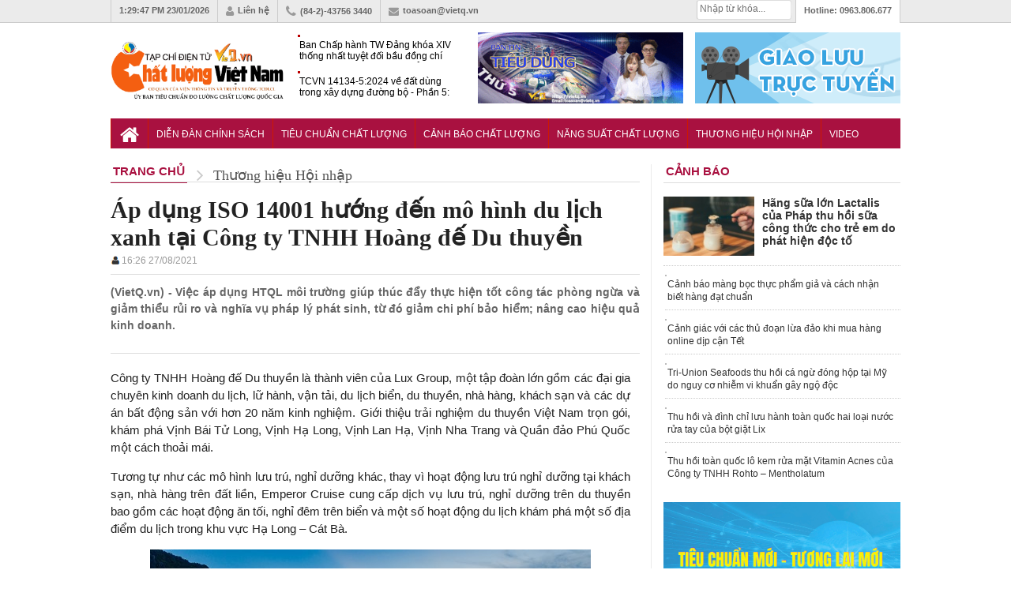

--- FILE ---
content_type: text/html; charset=utf-8
request_url: https://vietq.vn/ap-dung-iso-14001-huong-den-mo-hinh-du-lich-xanh-tai-cong-ty-tnhh-hoang-de-du-thuyen-d195075.html
body_size: 17762
content:
<meta http-equiv="Content-Type" content="text/html; charset=utf-8" />
<!DOCTYPE html PUBLIC "-//W3C//DTD XHTML 1.0 Transitional//EN" "http://www.w3.org/TR/xhtml1/DTD/xhtml1-transitional.dtd">
<html xmlns="http://www.w3.org/1999/xhtml" xml:lang="vi-vn" lang="vi-vn"><head prefix="og: http://ogp.me/ns# fb: http://ogp.me/ns/fb# article: http://ogp.me/ns/article#">
    <meta http-equiv="Content-Type" content="text/html; charset=utf-8" />
    
    <!-- <meta http-equiv="Content-Type" content="text/html; charset=utf-8" /> -->
    <meta name="viewport" content="width=device-width, initial-scale=1.0" />
    <meta http-equiv="content-language" content="vi" />
    <meta property="og:type" content="article" />
    <meta property="og:title" content="Áp dụng ISO 14001 hướng đến mô hình du lịch xanh tại Công ty TNHH Hoàng đế Du thuyền" />
    <meta property="og:description" content="Việc áp dụng HTQL môi trường giúp thúc đẩy thực hiện tốt công tác phòng ngừa và giảm thiểu rủi ro và nghĩa vụ pháp lý phát sinh, từ đó giảm chi phí bảo hiểm; nâng ca" />
    <meta property="og:image" content="https://media.vietq.vn/thumb_x500x263/upload/2021/12/12/ap-dung-iso-14001-huong-den-mo-hinh-du-lich-xanh-tai-cong-ty-tnhh-hoang-de-du-thuyen2.jpg"/>
    <meta property="article:author" content="Vietq" />
    <meta property="article:section" content="News" />
    <meta property="fb:app_id" content="832332283570008" />
    <meta property="article:tag" content="" /><link rel="canonical" href="https://vietq.vn/ap-dung-iso-14001-huong-den-mo-hinh-du-lich-xanh-tai-cong-ty-tnhh-hoang-de-du-thuyen-d195075.html"/>    <link rel="shortcut icon" href="https://vietq.vn/favicon.ico" />
    	<meta name="Googlebot" content="index,follow" />
	<meta name="robots" content="index,follow,noodp" />
	    <meta name="google-site-verification" content="tswmknkJQl1Gc8xtqX5efw0qYeR-W2Uijqe4P6Ke5do" />
    <meta name="AUTHOR" content="Vietq" />
    <meta name="google-site-verification" content="L3gocXxLxJGPJdXo_ACIXqFV3Qifpol9xfIuYVMtknQ" />
    <meta name="COPYRIGHT" content="Vietq" />
<meta name="msvalidate.01" content="036E6FC9E623E4747C559E97CD56830A" />
    <title>Áp dụng ISO 14001 hướng đến mô hình du lịch xanh tại Công ty TNHH Hoàng đế Du thuyền</title>    
    <meta name="description" content="Việc áp dụng HTQL môi trường giúp thúc đẩy thực hiện tốt công tác phòng ngừa và giảm thiểu rủi ro và nghĩa vụ pháp lý phát sinh, từ đó giảm chi phí bảo hiểm; nâng ca" />
    <meta name="keywords" content="" />
        <meta itemscope itemtype="http://schema.org/article"/>
        
    <link rel="stylesheet" href="https://vietq.vn/templates/themes/css/style.css?1" />
    <link rel="stylesheet" href="https://vietq.vn/templates/themes/css/add.css?v=16" />
    <link rel="stylesheet" type="text/css" href="https://vietq.vn/templates/themes/css/font-awesome.css?v=1111"/>
    <link rel="stylesheet" href="https://vietq.vn/templates/themes/css/jquery.bxslider.css?v=1111" />
    <script type="text/javascript" src="https://vietq.vn/templates/themes/js/jquery-1.12.3.min.js?v=3"></script>
    <!--[if IE]>
    	<script type="text/javascript" src="https://vietq.vn/templates/themes/js/html5shiv.js"></script>
        <link rel="stylesheet" type="text/css" href="https://vietq.vn/templates/themes/css/all-ie-only.css" />
    <![endif]-->
    <!--[if lt IE 9]>
    	<link rel="stylesheet" type="text/css" href="https://vietq.vn/templates/themes/css/ie8-and-down.css" />
    <![endif]-->

   <!-- Global site tag (gtag.js) - Google Analytics -->
<!-- <script async src="https://www.googletagmanager.com/gtag/js?id=G-9L5VDPTCHL"></script>
<script>
  window.dataLayer = window.dataLayer || [];
  function gtag(){dataLayer.push(arguments);}
  gtag('js', new Date());

  gtag('config', 'G-9L5VDPTCHL');
</script>  -->


<!-- Global site tag (gtag.js) - Google Analytics -->
<script async src="https://www.googletagmanager.com/gtag/js?id=UA-136099277-1"></script>
<!-- Global site tag (gtag.js) - Google Analytics -->
<script async src="https://www.googletagmanager.com/gtag/js?id=G-9L5VDPTCHL"></script>
<script>
  window.dataLayer = window.dataLayer || [];
  function gtag(){dataLayer.push(arguments);}
  gtag('js', new Date());

  gtag('config', 'G-9L5VDPTCHL');
</script>

</head>



<body  >

        <header class="header">
    	<div class="topbar">
        	<ul class="col1000 clearfix">
                <li><a><span id="clock"></span> 23/01/2026</a></li>
            	<li><a href="https://vietq.vn/lien-he.html"><i class="fa fa-user"></i>Liên hệ</a></li>
                <li><i class="fa fa-phone"></i>(84-2)-43756 3440</li>
                <li><a href="/cdn-cgi/l/email-protection#f3879c92809c929db3859a968782dd859d"><i class="fa fa-envelope"></i><span class="__cf_email__" data-cfemail="03776c62706c626d43756a6677722d756d">[email&#160;protected]</span></a></li>
                <li class="toplast">Hotline: <span>0963.806.677</span></li>
                <!--<li><h2><a href="https://vietq.vn">Đọc báo</a></h2></li>
                <li><h2><a href="https://vietq.vn">Báo mới</a></h2></li>-->
               
                <li class="box_search" style="width: 120px;padding: 0px !important;margin-top:0px !important">
				
				<form id="search-box" action="https://google.com/cse">
                <input type="hidden" name="cx" value="008487715297939719036:qmhp5knvy1e"/>
                <input type="hidden" name="ie" value="UTF-8"/>
                <input maxlength="80" type="text" name="q" size="31" class="txt_search" placeholder="Nhập từ khóa..."/>
              </form>
			  
                    

            </ul>
        </div>
        <div class="header-ctn">
        	<div class="col1000 clearfix">
                                	<a href="https://vietq.vn" class="" title="Tin tức VietQ.vn"><img src="https://vietq.vn/templates/themes/images/logo-9.png" class="logo-2" ></a>
                    <div class="header-news">
                    	
                        <div  class="demo1">
                        <ul>
                                                    <li><h3><a href="https://vietq.vn/ban-chap-hanh-tw-dang-khoa-xiv-thong-nhat-tuyet-doi-bau-dong-chi-to-lam-tiep-tuc-giu-chuc-tong-bi-thu-d239806.html" title="Ban Chấp hành TW Đảng khóa XIV thống nhất tuyệt đối bầu đồng chí Tô Lâm tiếp tục giữ chức Tổng Bí thư">Ban Chấp hành TW Đảng khóa XIV thống nhất tuyệt đối bầu đồng chí Tô Lâm tiếp tục giữ chức Tổng Bí thư</a></h3></li>
                                                    <li><h3><a href="https://vietq.vn/tcvn-14134-52024-ve-dat-xay-dung-duong-bo-va-phuong-phap-xac-dinh-duong-luong-cat-d239775.html" title="TCVN 14134-5:2024 về đất dùng trong xây dựng đường bộ - Phần 5: Xác định đương lượng cát">TCVN 14134-5:2024 về đất dùng trong xây dựng đường bộ - Phần 5: Xác định đương lượng cát</a></h3></li>
                                                    <li><h3><a href="https://vietq.vn/danh-sach-bo-chinh-tri-ban-chap-hanh-trung-uong-khoa-xiv-d239803.html" title="Danh sách Bộ Chính trị Ban Chấp hành Trung ương khóa XIV">Danh sách Bộ Chính trị Ban Chấp hành Trung ương khóa XIV</a></h3></li>
                                                </ul>
                        </div>
                    </div>
                                <div class="top-banner"><a href="https://vietq.vn/giao-luu-truc-tuyen/" target="_blank"><img src="http://media.vietq.vn/upload/giaoluutructuyen3.gif?v2" alt="" width="260" height="90" /></a></div>
<div class="top-banner"><a href="https://vietq.vn/ban-tin-tieu-dung-su-kien-292/" target="_blank"><img src="http://media.vietq.vn/upload/bantintieudung.gif?v1" alt="" width="260" height="90" /></a></div>            </div>
        </div>
    </header>	<!-- end header -->
    
    <nav class="nav">
    	<ul class="col1000 clearfix">
        	<li><a href="https://vietq.vn" class="nav-parent nav-home"><i class="fa fa-home"></i></a></li>
        	            <li>
                <a href="https://vietq.vn/dien-dan-chinh-sach-c1/" style="font-size: 12px;padding: 13px 10px 11px;" class="nav-parent ">Diễn đàn chính sách</a>
                <div class="nav-child">
                                </div>
            </li>
                                            <li>
                <a href="https://vietq.vn/tieu-chuan-chat-luong-c86/" style="font-size: 12px;padding: 13px 10px 11px;" class="nav-parent ">Tiêu chuẩn Chất lượng </a>
                <div class="nav-child">
                                </div>
            </li>
                                            <li>
                <a href="https://vietq.vn/canh-bao-chat-luong-c2/" style="font-size: 12px;padding: 13px 10px 11px;" class="nav-parent ">Cảnh báo Chất lượng</a>
                <div class="nav-child">
                                    <a href="https://vietq.vn/nguoi-tieu-dung-sub28/">Người tiêu dùng</a>
                                </div>
            </li>
                                            <li>
                <a href="https://vietq.vn/nang-suat-chat-luong-c4/" style="font-size: 12px;padding: 13px 10px 11px;" class="nav-parent ">Năng suất Chất lượng</a>
                <div class="nav-child">
                                </div>
            </li>
                                            <li>
                <a href="https://vietq.vn/thuong-hieu-hoi-nhap-c18/" style="font-size: 12px;padding: 13px 10px 11px;" class="nav-parent active">Thương hiệu Hội nhập</a>
                <div class="nav-child">
                                </div>
            </li>
                                            <li>
                <a href="https://vietq.vn/video/" style="font-size: 12px;padding: 13px 10px 11px;" class="nav-parent ">Video</a>
                <div class="nav-child">
                                </div>
            </li>
                                        <!-- <li>
                        <a href="http://vietq.vn/doanh-nghiep-sub18/" style="font-size: 12px;padding: 13px 5px 11px;" class="nav-parent">Doanh nghiệp</a>
                    </li> -->
                                                                
           <!--  <li>
            	<a href="#" class="nav-parent nav-more"><i class="fa fa-reorder"></i></a>
                <div class="nav-child">
                	<a href="https://vietq.vn/photo/">Ảnh</a>
                    <a href="https://vietq.vn/so-huu-tri-tue-sh48/">Sở hữu trí tuệ</a>
                    
                </div>
            </li> -->
        </ul>
    </nav>	
    <!-- end nav -->

    <style>
        .subnav ul li {
            float: left;
            padding: 4px 0px 0 0;
            height: 18px;
            overflow: hidden;
        }
        .subnav .active {
            width: 100px;
            height: 20px;
            float: left;
            margin: 4px 5px 0 0;
            padding: 0;
        }
        
        .subnav ul a {
            color: #004175;
            background-position: 0 -2390px;
            background-repeat: no-repeat;
            padding-left: 10px;
            line-height: 18px;
        }

    </style>
    
    
    <script data-cfasync="false" src="/cdn-cgi/scripts/5c5dd728/cloudflare-static/email-decode.min.js"></script><script>
var clockElement = document.getElementById( "clock" );
function updateClock ( clock ) {
    clock.innerHTML = new Date().toLocaleTimeString();
}

setInterval(function () {
    updateClock( clockElement );
}, 1000);

(function () {
    
  var clockElement = document.getElementById( "clock" );

  function updateClock ( clock ) {
    clock.innerHTML = new Date().toLocaleTimeString();
  }

  setInterval(function () {
      updateClock( clockElement );
  }, 1000);

}());
</script>
    
    	
	    <section class="mar20"></section><link rel="stylesheet" href="https://vietq.vn/templates/themes/css/article.css?a8" />
<style>

	ins.adsbygoogle[data-ad-status="unfilled"] {
	display: none !important;
	}
  .event-content .date-time {
    color: #D0021B !important;

  }
    .box-news-suggest .share_detailimg {
        display: none;
    }
    #main-detail table td {
        border: solid 1px gray;
    }
</style>

<main class="col1000 cate clearfix">
	
	<div class="content clearfix">
    	<header class="block-hdr cate-hdr clearfix">
            <div itemscope="" itemtype="http://data-vocabulary.org/Breadcrumb"><a itemprop="url" href="https://vietq.vn"><span itemprop="title" class="title">Trang chủ</span></a>
            <i class="fa fa-angle-right"></i></div>
            <div itemscope="" itemtype="http://data-vocabulary.org/Breadcrumb"><a itemprop="url" href="https://vietq.vn/thuong-hieu-hoi-nhap-c18/"><span itemprop="title"  class="direct">Thương hiệu Hội nhập</span></a></div>
        </header>
		

        <article class="detail-art">
        	<h1 class="detail-title"> Áp dụng ISO 14001 hướng đến mô hình du lịch xanh tại Công ty TNHH Hoàng đế Du thuyền            </h1>
            
            <style>
                .adv_new_one {
                    position: relative;
                    margin: 15px 0;
                }
                .adv_new_list_one {
                    background: #fff;
                    -webkit-box-shadow: 0px 2px 5px rgba(0,0,0,0.17);
                    -moz-box-shadow: 0px 2px 5px rgba(0,0,0,0.17);
                    box-shadow: 0px 2px 5px rgba(0,0,0,0.17);
                    border: 1px solid #d1d1d1;
                    position: relative;
                }
                .adv_new_list_one li {
                    padding: 5px 38px;
                    border-bottom: 1px dotted #ddd;
                    margin: 0 4px;
                    position: relative;
                    background: url("http://vietq.vn/upload/icon_hot.gif") 5px 6px no-repeat;
                }
				.adv_qc li {
                    padding: 5px;                   
                    margin: 0 4px;
                    position: relative;                  
                }
				label._mB {
					background-color: #efc439;
					border-radius: 2px;
					color: #fff;
					display: inline-block;
					font-size: 12px;
					padding: 0 2px;
					line-height: 14px;
					vertical-align: baseline;
				}
                .adv_new_list_one li:last-child {
                    border-bottom: none;
                }
				.adv_qc a:hover {
					background-color: #efc439;
					color: #fff;
				}
            </style>
            			
            <style>
                .datetimeup {
                    font-size: 12px;
                    color: #999;

                }
            </style>
            
            <div class="datetimeup" style="padding-bottom: 10px;border-bottom: 1px solid #ddd;margin-top: 5px;"><img style="float: left;" src="https://vietq.vn/templates/themes/images/icontacgia.png" alt="author"><b style="color: gray; margin-left:2px;font-size:14px"> </b>16:26 27/08/2021</div>
            
            
            <detail open class="relative">
            
                
                <div class="detail-intro clearfix">
                    <summary class="sum" style="width: 100%;">
                    	<p class="caption">(VietQ.vn) - Việc áp dụng HTQL môi trường giúp thúc đẩy thực hiện tốt công tác phòng ngừa và giảm thiểu rủi ro và nghĩa vụ pháp lý phát sinh, từ đó giảm chi phí bảo hiểm; nâng cao hiệu quả kinh doanh.</p>
                                                <div class="clearfix">
                            <div class="left" style="margin-right: 5px;"><div class="fb-send" data-href="https://vietq.vn/ap-dung-iso-14001-huong-den-mo-hinh-du-lich-xanh-tai-cong-ty-tnhh-hoang-de-du-thuyen-d195075.html"></div></div>
                            <div class="left" style="margin-right: 5px;"><div class="fb-share-button" data-href="https://vietq.vn/ap-dung-iso-14001-huong-den-mo-hinh-du-lich-xanh-tai-cong-ty-tnhh-hoang-de-du-thuyen-d195075.html" data-layout="button" data-mobile-iframe="true"><a class="fb-xfbml-parse-ignore" target="_blank" href="https://www.facebook.com/sharer/sharer.php?u=https://vietq.vn/ap-dung-iso-14001-huong-den-mo-hinh-du-lich-xanh-tai-cong-ty-tnhh-hoang-de-du-thuyen-d195075.html&amp;src=sdkpreparse">Chia sẻ</a></div></div>
                        	<div class="left" style="margin-right: 5px;"><div class="fb-like" data-href="https://vietq.vn/ap-dung-iso-14001-huong-den-mo-hinh-du-lich-xanh-tai-cong-ty-tnhh-hoang-de-du-thuyen-d195075.html" data-send="false" data-layout="button_count" data-width="500" data-font="tahoma"></div></div>
                            
							
            
                        </div>
						
                    </summary>
                </div>	<!-- end .detail-intro -->
                                    <ul class="detail-list">
                                            </ul>
                
                <div id="main-detail">							
                    <p style="text-align: justify;">C&ocirc;ng ty TNHH Ho&agrave;ng đế Du thuyền l&agrave; th&agrave;nh vi&ecirc;n của Lux Group, một tập đo&agrave;n lớn gồm c&aacute;c đại gia chuy&ecirc;n kinh doanh du lịch, lữ h&agrave;nh, vận tải, du lịch biển, du thuyền, nh&agrave; h&agrave;ng, kh&aacute;ch sạn v&agrave; c&aacute;c dự &aacute;n bất động sản với hơn 20 năm kinh nghiệm. Giới thiệu trải nghiệm du thuyền Việt Nam trọn g&oacute;i, kh&aacute;m ph&aacute; Vịnh B&aacute;i Tử Long, Vịnh Hạ Long, Vịnh Lan Hạ, Vịnh Nha Trang v&agrave; Quần đảo Ph&uacute; Quốc một c&aacute;ch thoải m&aacute;i.</p>
<p style="text-align: justify;">Tương tự như c&aacute;c m&ocirc; h&igrave;nh lưu tr&uacute;, nghỉ dưỡng kh&aacute;c, thay v&igrave; hoạt động lưu tr&uacute; nghỉ dưỡng tại kh&aacute;ch sạn, nh&agrave; h&agrave;ng tr&ecirc;n đất liền, Emperor Cruise cung cấp dịch vụ lưu tr&uacute;, nghỉ dưỡng tr&ecirc;n du thuyền bao gồm c&aacute;c hoạt động ăn tối, nghỉ đ&ecirc;m tr&ecirc;n biển v&agrave; một số hoạt động du lịch kh&aacute;m ph&aacute; một số địa điểm du lịch trong khu vực Hạ Long &ndash; C&aacute;t B&agrave;.</p>
<div class="photo_detail"><img title="" src="https://media.vietq.vn/files/anhduc/2021/12/12/hoang-de-1.jpg" alt="" />
<div class="caption_image">
<p align="center"><em>H&igrave;nh thức hoạt động du lịch của </em><em>Emperor Cruise- lưu tr&uacute; tr&ecirc;n du thuyền.</em>&nbsp;</p>
</div>
</div>
<p style="text-align: justify;">Hiện nay, chủ trương ph&aacute;t triển c&aacute;c ng&agrave;nh kinh tế lu&ocirc;n hướng tới bền vững về m&ocirc;i trường, đặc biệt l&agrave; c&aacute;c doanh nghiệp trong lĩnh vực du lịch, nh&agrave; h&agrave;ng, kh&aacute;ch sạn. Bền vững về m&ocirc;i trường l&agrave; khi sử dụng c&aacute;c yếu tố tự nhi&ecirc;n đ&oacute; chất lượng m&ocirc;i trường sống của con người được bảo đảm.</p>
<p style="text-align: justify;">Đ&oacute; l&agrave; bảo đảm trong sạch về kh&ocirc;ng kh&iacute;, nước, đất, kh&ocirc;ng gian địa l&yacute;, cảnh quan. Chất lượng của c&aacute;c yếu tố tr&ecirc;n cần được coi trọng v&agrave; thường xuy&ecirc;n đ&aacute;nh gi&aacute; kiểm định theo những ti&ecirc;u chuẩn quốc gia hoặc quốc tế.</p>
<p style="text-align: justify;">Nhận thức được tầm quan trọng đ&oacute;, ban l&atilde;nh đạo C&ocirc;ng ty TNHH Ho&agrave;ng đế Du thuyền đ&atilde; tham gia dự &aacute;n Năng suất chất lượng do Tổng cục Ti&ecirc;u chuẩn Đo lường Chất lượng chủ tr&igrave;, x&acirc;y dựng v&agrave; &aacute;p dụng hệ thống quản l&yacute; m&ocirc;i trường theo ti&ecirc;u chuẩn ISO 14001:2015.</p>
<p style="text-align: justify;">Việc &aacute;p dụng HTQL m&ocirc;i trường theo ISO 14001:2015 đ&atilde; đem lại hiệu quả t&iacute;ch cực đối với hoạt động sản xuất, kinh doanh của C&ocirc;ng ty TNHH Ho&agrave;ng đế Du thuyền. Đơn vị tư vấn AHEAD đ&atilde; phối hợp với C&ocirc;ng ty tiến h&agrave;nh tổ chức c&aacute;c kh&oacute;a đ&agrave;o tạo cho c&aacute;n bộ c&ocirc;ng nh&acirc;n vi&ecirc;n. To&agrave;n bộ nh&acirc;n sự trong c&ocirc;ng ty sau khi được đ&agrave;o tạo đ&atilde; hiểu r&otilde; mục đ&iacute;ch, c&aacute;ch thức triển khai &aacute;p dụng, duy tr&igrave; v&agrave; cải tiến hệ thống quản l&yacute; m&ocirc;i trường.</p>
<p style="text-align: justify;">Ban l&atilde;nh đạo C&ocirc;ng ty đ&atilde; thiết lập v&agrave; ban h&agrave;nh ch&iacute;nh s&aacute;ch bảo vệ m&ocirc;i trường. Mục đ&iacute;ch nhằm định hướng chung cho mỗi c&aacute;n bộ c&ocirc;ng nh&acirc;n vi&ecirc;n lu&ocirc;n đề cao &yacute; thức về bảo vệ m&ocirc;i trường, tu&acirc;n thủ c&aacute;c quy định của ph&aacute;p luật, ngăn ngừa &ocirc; nhiễm m&ocirc;i trường, y&ecirc;u qu&yacute; t&agrave;i nguy&ecirc;n thi&ecirc;n nhi&ecirc;n v&agrave; duy tr&igrave; c&aacute;c hoạt động cải thiện, bảo vệ m&ocirc;i trường, đảm bảo an to&agrave;n lao động, vệ sinh m&ocirc;i trường trong C&ocirc;ng ty.</p>
<div class="photo_detail"><img title="" src="https://media.vietq.vn/files/anhduc/2021/12/12/hoang-de-2.png" alt="" /></div>
<p style="text-align: justify;">To&agrave;n bộ hệ thống văn bản của C&ocirc;ng ty gồm: Ch&iacute;nh s&aacute;ch m&ocirc;i trường; Mục ti&ecirc;u m&ocirc;i trường; Sổ tay m&ocirc;i trường, c&aacute;c quy tr&igrave;nh x&aacute;c định kh&iacute;a cạnh m&ocirc;i trường, tu&acirc;n thủ c&aacute;c y&ecirc;u cầu ph&aacute;p luật v&agrave; quy tr&igrave;nh kh&aacute;c tại c&aacute;c bộ phận đ&atilde; được soạn thảo, r&agrave; so&aacute;t, chỉnh sửa ho&agrave;n thiện.</p>
<p style="text-align: justify;">Ban l&atilde;nh đạo đ&atilde; k&iacute; duyệt ban h&agrave;nh &aacute;p dụng. Kết quả &aacute;p dụng hệ thống quản l&yacute; m&ocirc;i trường ISO 14001:2015 bước đầu cơ bản tạo ra phương ph&aacute;p l&agrave;m việc khoa học, n&acirc;ng cao nhận thức của c&aacute;n bộ c&ocirc;ng nh&acirc;n vi&ecirc;n về bảo vệ m&ocirc;i trường, chủ động thực hiện c&aacute;c y&ecirc;u cầu ph&aacute;p luật.</p>
<p style="text-align: justify;">Sau khi x&acirc;y dựng hệ thống v&agrave; được đ&aacute;nh gi&aacute; cấp chứng nhận ISO 14001 gi&uacute;p c&ocirc;ng ty n&acirc;ng cao uy t&iacute;n v&agrave; khả năng cạnh tranh tr&ecirc;n thị trường trong nước v&agrave; quốc tế; cải thiện mối quan hệ với cộng đồng d&acirc;n cư v&agrave; c&aacute;c cơ quan hữu quan. Mang lại sự tin tưởng cho kh&aacute;ch h&agrave;ng, nh&agrave; đầu tư, c&ocirc;ng ch&uacute;ng, cộng đồng th&ocirc;ng qua minh chứng về cam kết tr&aacute;ch nhiệm với m&ocirc;i trường của tổ chức, doanh nghiệp. Mặt kh&aacute;c, hoạt động tốt về m&ocirc;i trường sẽ n&acirc;ng cao h&igrave;nh ảnh thương hiệu, l&agrave; một trong những biện ph&aacute;p quảng b&aacute; tiếp thị v&agrave; thu h&uacute;t kh&aacute;ch h&agrave;ng c&oacute; hiệu quả.</p>
<p style="text-align: justify;">B&ecirc;n cạnh đ&oacute;, việc &aacute;p dụng HTQL m&ocirc;i trường gi&uacute;p th&uacute;c đẩy thực hiện tốt c&ocirc;ng t&aacute;c ph&ograve;ng ngừa v&agrave; giảm thiểu rủi ro v&agrave; nghĩa vụ ph&aacute;p l&yacute; ph&aacute;t sinh, từ đ&oacute; giảm chi ph&iacute; bảo hiểm; n&acirc;ng cao hiệu quả kinh doanh.</p>
<p style="text-align: justify;">Hệ thống quản l&yacute; m&ocirc;i trường ISO 14001 hướng đến loại h&igrave;nh du lịch xanh, tr&ecirc;n cơ sở đ&oacute; đem đến cho kh&aacute;ch h&agrave;ng những dịch vụ tốt nhất, an to&agrave;n v&agrave; th&acirc;n thiện nhất, tạo sự chuy&ecirc;n nghiệp cho đội ngũ quản l&yacute; cũng như nh&acirc;n vi&ecirc;n trực tiếp phục vụ kh&aacute;ch h&agrave;ng, đi đ&uacute;ng xu hướng ph&aacute;t triển chung của du lịch bền vững. M&ocirc; h&igrave;nh n&agrave;y rất ph&ugrave; hợp để hỗ trợ c&aacute;c doanh nghiệp ng&agrave;nh du lịch n&oacute;i chung v&agrave;&nbsp;C&ocirc;ng ty TNHH Ho&agrave;ng đế Du thuyền n&oacute;i ri&ecirc;ng hướng tới ph&aacute;t triển bền vững v&agrave; hiệu quả, gi&uacute;p doanh nghiệp h&agrave;i h&ograve;a mục ti&ecirc;u kinh tế v&agrave; tr&aacute;ch nhiệm x&atilde; hội.</p>
<p style="text-align: right;"><strong>Thu Hằng</strong></p>   
					<!--end_detail-->
                      <style>
                        #frm_ques {border-top: 1px dotted #666; margin: 8px 0; padding: 13px 0;}
                        #tbl_question td {padding: 3px!important;}
                        #tbl_question td label {font-size: 13px; font-weight: bold;}
                        #tbl_question td input {border: 1px solid  #ddd; padding: 5px 8px; border-radius: 3px; width: 300px;}
                        #tbl_question td .error {border-color: red!important;}
                        #tbl_question td textarea {border: 1px solid  #ddd; padding: 8px;}
                        #tbl_question #btn_submit {font-weight: bold; font-size: 13px; background: #004276; color: #FFF; width: 140px; border-radius: 3px;}
                        .ques-ans .ques {background: #eee;}
                        .ques-ans .ques_content {font-style: italic;}
                        .ques-ans .ans {padding-left: 15px;}
                        #main-detail .question_gltt{font-size: 15px !important;line-height: inherit !important; word-spacing: .5px;}
                        #main-detail .answer_gltt{text-align: justify;  padding-left: 21px;border-left: 2px solid #ddd;margin-left: 44px !important;}
                        #main-detail .answer_gltt .answer_gltt_{font-size: 15px !important;line-height: 24px !important; word-spacing: .5px;color:#b80000  !important}

                    </style> 
                    <div> 
					<center>
		<script async src="https://pagead2.googlesyndication.com/pagead/js/adsbygoogle.js"></script>
	<ins class="adsbygoogle"
		 style="display:block"
		 data-ad-client="ca-pub-1179740479957749"
		 data-ad-slot="1229084639"
		 data-ad-format="auto"
		 data-full-width-responsive="true"></ins>
	<script>
		 (adsbygoogle = window.adsbygoogle || []).push({});
	</script>
	</center>
				                      
                    </div>  
					
                   
                </div>	<!-- end #main-detail --> 
<!-- BEGIN TAG - DO NOT MODIFY -->

<!--ads-->

                   
                
                <script>
    if($(".xemvideochitiet").length) {
        $(".xemvideochitiet").click(function(){
            var id_video = $(this).attr("data_id");
            var width_video = $(this).attr("data_w");
            var height_video = $(this).attr("data_h");
            var img_video =  $(this).attr("data_img");
            
            $(this).parents(".content_v").find(".cvi").html('<iframe class="manhungvideo" rel="nofollow" src="http://vietq.vn/?mod=iframe&act=iframe_video&id='+id_video+'&h=350" width="100%" height="'+height_video+'" scrolling="no" frameBorder="0"></iframe>');
            
        });
    }
</script>     
                
<div styl="clear:both"></div>
                
                <div style="clear: both; margin-bottom: 10px;" id="share">
					<div class="bottom_10" style="margin-bottom: 10px!important;height: 21px;padding:5px 0; border-bottom: 1px solid #ddd;border-top:1px solid #ddd;">
						<div style="line-height:15px;">
                            <span class="left" style="line-height:20px;margin-right: 5px;font-size:14px">Thích và chia sẻ bài viết: </span>
							<div class="left" style="margin-right: 5px;"><div class="fb-send" data-href="https://vietq.vn/ap-dung-iso-14001-huong-den-mo-hinh-du-lich-xanh-tai-cong-ty-tnhh-hoang-de-du-thuyen-d195075.html"></div></div>
                            <div class="left" style="margin-right: 5px;"><div class="fb-share-button" data-href="https://vietq.vn/ap-dung-iso-14001-huong-den-mo-hinh-du-lich-xanh-tai-cong-ty-tnhh-hoang-de-du-thuyen-d195075.html" data-layout="button"></div></div>
                        	<div class="left" style="margin-right: 5px;"><div class="fb-like" data-href="https://vietq.vn/ap-dung-iso-14001-huong-den-mo-hinh-du-lich-xanh-tai-cong-ty-tnhh-hoang-de-du-thuyen-d195075.html" data-send="false" data-layout="button_count" data-width="500" data-font="tahoma"></div></div>
                           </div>
                            
						</div>
					</div>
					<center><div class="fb-page" data-href="https://www.facebook.com/VietQ.vn/" data-width="670" data-height="70" data-small-header="true" data-adapt-container-width="false" data-hide-cover="false" data-show-facepile="false"><div class="fb-xfbml-parse-ignore"><blockquote cite="https://www.facebook.com/VietQ.vn/"><a href="https://www.facebook.com/VietQ.vn/">Chất lượng Việt Nam</a></blockquote></div></div></center>
                    <script>!function(d,s,id){var js,fjs=d.getElementsByTagName(s)[0],p=/^http:/.test(d.location)?'http':'https';if(!d.getElementById(id)){js=d.createElement(s);js.id=id;js.src=p+'://platform.twitter.com/widgets.js';fjs.parentNode.insertBefore(js,fjs);}}(document, 'script', 'twitter-wjs');</script>
                   
  
            
            </detail>        
            
            <div class="tag_detail">
              <span class="fl"></span><strong>Từ khóa:</strong>            </div>



            <section class="mar15 comment_box" data_id="195075">
                            </section>	<!-- end Binh Luan -->
            <div class="end_social"></div>
        </article>	 <!-- end .detail-art -->
        
        
        
                <div class="content_releart"></div>    
                <section class="mar15">
                        	<header class="block-hdr">
                    <h4 class="title">tin liên quan</h4>
                </header>
                <main>
                	<ul class="concern-list clearfix">
                    					
                        <li>
                            <a title="Ban Chấp hành TW Đảng khóa XIV thống nhất tuyệt đối bầu đồng chí Tô Lâm tiếp tục giữ chức Tổng Bí thư" href="https://vietq.vn/ban-chap-hanh-tw-dang-khoa-xiv-thong-nhat-tuyet-doi-bau-dong-chi-to-lam-tiep-tuc-giu-chuc-tong-bi-thu-d239806.html">
                                <span class="thumb160x100"><img alt="Ban Chấp hành TW Đảng khóa XIV thống nhất tuyệt đối bầu đồng chí Tô Lâm tiếp tục giữ chức Tổng Bí thư" src="https://media.vietq.vn/thumb_x113x85/upload/2026/01/23/ban-chap-hanh-tw-dang-khoa-xiv-thong-nhat-tuyet-doi-bau-dong-chi-to-lam-tiep-tuc-giu-chuc-tong-bi-thu6.jpg" width="160" height="110"></span>
                                <h3 class="title">Ban Chấp hành TW Đảng khóa XIV thống nhất tuyệt đối bầu đồng chí Tô Lâm tiếp tục giữ chức Tổng Bí thư <span class="comment">10</span></h3>
                            </a>
                        </li>
                    					
                        <li>
                            <a title="Danh sách Bộ Chính trị Ban Chấp hành Trung ương khóa XIV" href="https://vietq.vn/danh-sach-bo-chinh-tri-ban-chap-hanh-trung-uong-khoa-xiv-d239803.html">
                                <span class="thumb160x100"><img alt="Danh sách Bộ Chính trị Ban Chấp hành Trung ương khóa XIV" src="https://media.vietq.vn/thumb_x113x85/upload/2026/01/23/danh-sach-bo-chinh-tri-ban-chap-hanh-trung-uong-khoa-xiv9.png" width="160" height="110"></span>
                                <h3 class="title">Danh sách Bộ Chính trị Ban Chấp hành Trung ương khóa XIV <span class="comment">10</span></h3>
                            </a>
                        </li>
                    					
                        <li>
                            <a title="Bắc Ninh nâng cao hiệu lực quản lý nhà nước về đo lường" href="https://vietq.vn/bac-ninh-nang-cao-hieu-luc-quan-ly-nha-nuoc-ve-do-luong-d239799.html">
                                <span class="thumb160x100"><img alt="Bắc Ninh nâng cao hiệu lực quản lý nhà nước về đo lường" src="https://media.vietq.vn/thumb_x113x85/upload/2026/01/23/bac-ninh-nang-cao-hieu-luc-quan-ly-nha-nuoc-ve-do-luong4.jpg" width="160" height="110"></span>
                                <h3 class="title">Bắc Ninh nâng cao hiệu lực quản lý nhà nước về đo lường <span class="comment">10</span></h3>
                            </a>
                        </li>
                    					
                        <li>
                            <a title="Ứng dụng khí tự nhiên trong tiến trình xanh hóa công nghiệp Việt Nam" href="https://vietq.vn/ung-dung-khi-tu-nhien-trong-tien-trinh-xanh-hoa-cong-nghiep-viet-nam-d239798.html">
                                <span class="thumb160x100"><img alt="Ứng dụng khí tự nhiên trong tiến trình xanh hóa công nghiệp Việt Nam" src="https://media.vietq.vn/thumb_x113x85/upload/2026/01/23/ung-dung-khi-tu-nhien-trong-tien-trinh-xanh-hoa-cong-nghiep-viet-nam0.jpg" width="160" height="110"></span>
                                <h3 class="title">Ứng dụng khí tự nhiên trong tiến trình xanh hóa công nghiệp Việt Nam <span class="comment">10</span></h3>
                            </a>
                        </li>
                                        </ul>
                    <div class="clearfix">
                <div class="col50per left">
               	<ul class="detail-list">
                                            <li><a href="https://vietq.vn/sun-phuquoc-airways-trien-khai-chuong-trinh-the-hoi-vien-sun-signature-d239797.html" title="Sun PhuQuoc Airways triển khai chương trình thẻ hội viên Sun Signature"><h3 class="readtitle">Sun PhuQuoc Airways triển khai chương trình thẻ hội viên Sun Signature</h3></a></li>
                                            <li><a href="https://vietq.vn/infographic-nhung-ket-qua-noi-bat-cua-khoa-hoc-cong-nghe-va-doi-moi-sang-tao-emagazine239790.html" title="[Infographic] Những kết quả nổi bật của khoa học công nghệ và đổi mới sáng tạo"><h3 class="readtitle">[Infographic] Những kết quả nổi bật của khoa học công nghệ và đổi mới sáng tạo</h3></a></li>
                                            <li><a href="https://vietq.vn/cong-bo-danh-sach-ban-chap-hanh-trung-uong-dang-khoa-xiv-d239788.html" title="Công bố danh sách Ban Chấp hành Trung ương Đảng khóa XIV"><h3 class="readtitle">Công bố danh sách Ban Chấp hành Trung ương Đảng khóa XIV</h3></a></li>
                                            <li><a href="https://vietq.vn/hop-tac-nang-cao-chat-luong-an-toan-va-tinh-ben-vung-cua-hang-hoa-luu-thong-tren-thi-truong-d239786.html" title="Hợp tác nâng cao chất lượng, an toàn và tính bền vững của hàng hóa lưu thông trên thị trường"><h3 class="readtitle">Hợp tác nâng cao chất lượng, an toàn và tính bền vững của hàng hóa lưu thông trên thị trường</h3></a></li>
                                            <li><a href="https://vietq.vn/ung-dung-khi-tu-nhien-trong-cong-nghiep--giai-phap-thuc-day-san-xuat-xanh-va-net-zero-d239784.html" title="Ứng dụng khí tự nhiên trong công nghiệp- Giải pháp thúc đẩy sản xuất xanh và Net-zero"><h3 class="readtitle">Ứng dụng khí tự nhiên trong công nghiệp- Giải pháp thúc đẩy sản xuất xanh và Net-zero</h3></a></li>
                                    </ul>
                </div>
                <div class="col50per right">
               	<ul class="detail-list">
                                            <li><a href="https://vietq.vn/hang-sua-lon-lactalis-cua-phap-thu-hoi-sua-cong-thuc-cho-tre-em-do-phat-hien-doc-to-d239793.html"><h3 class="readtitle">Hãng sữa lớn Lactalis của Pháp thu hồi sữa công thức cho trẻ em do phát hiện độc tố</h3></a></li>
                                            <li><a href="https://vietq.vn/chuong-trinh-1322-ho-tro-doanh-nghiep-thuc-pham-ap-dung-tieu-chuan-haccp-d239789.html"><h3 class="readtitle">Chương trình 1322 hỗ trợ doanh nghiệp thực phẩm áp dụng tiêu chuẩn HACCP</h3></a></li>
                                            <li><a href="https://vietq.vn/fitch-nang-xep-hang-tin-nhiem-cong-cu-no-dai-han-cao-cap-co-bao-dam-cua-viet-nam-len-muc-bbb-d239787.html"><h3 class="readtitle">Fitch nâng xếp hạng tín nhiệm công cụ nợ dài hạn cao cấp có bảo đảm của Việt Nam lên mức BBB-</h3></a></li>
                                            <li><a href="https://vietq.vn/tang-cuong-bao-dam-do-luong-phuc-vu-san-xuat-kinh-doanh-tai-ca-mau-d239785.html"><h3 class="readtitle">Tăng cường bảo đảm đo lường phục vụ sản xuất, kinh doanh tại Cà Mau</h3></a></li>
                                            <li><a href="https://vietq.vn/hai-phong-thuc-day-bao-dam-do-luong-y-te-trong-ky-nguyen-so-d239783.html"><h3 class="readtitle">Hải Phòng thúc đẩy bảo đảm đo lường y tế trong kỷ nguyên số</h3></a></li>
                                    </ul>
                </div>
                    
                    </div>
                </main>
                            </section>
        
        <section class="mar15">
            	<header class="block-hdr clearfix">
	<h2><a href="https://vietq.vn/video/" class="title red-bor">video hot</a></h2>
</header>
<main>
	<div class="block block-diff clearfix">
        <div class="video">
        	<div class="video-area"><a class="title" href="https://vietq.vn/doanh-nghiep-viet-va-con-duong-but-pha-nang-suat-trong-giai-doan-moi-video239744.html" title="Doanh nghiệp Việt và con đường bứt phá năng suất trong giai đoạn mới" ><img src="https://media.vietq.vn/thumb_x469x270/upload/2026/01/20/toa-dam-doanh-nghiep-viet-va-con-duong-but-pha-nang-suat-trong-giai-doan-moi2.jpg" width="469" height="310"/></a></div>
            <h3><a class="title" href="https://vietq.vn/doanh-nghiep-viet-va-con-duong-but-pha-nang-suat-trong-giai-doan-moi-video239744.html" title="Doanh nghiệp Việt và con đường bứt phá năng suất trong giai đoạn mới" >[VIDEO]Doanh nghiệp Việt và con đường bứt phá năng suất trong giai đoạn mới</a></h3>
            <div class="sharing clearfix">
                <time class="timer">21:19 - 20/01/2026 <span class="comment">30</span></time>
                <div class="right"><a href="https://vietq.vn/doanh-nghiep-viet-va-con-duong-but-pha-nang-suat-trong-giai-doan-moi-video239744.html"></a></div>
            </div>
            <div class="clearfix"></div>
        </div>
        
                
        <div class="video-child">
        	<a href="https://vietq.vn/doi-moi-cong-tac-do-luong-dap-ung-yeu-cau-phat-trien-moi-video239693.html" title="Đổi mới công tác đo lường đáp ứng yêu cầu phát triển mới">
            	<span class="thumb180x110">
                	<span class="misc video-icon"></span><img src="https://media.vietq.vn/thumb_x404x260/upload/2026/01/17/doi-moi-cong-tac-do-luong-dap-ung-yeu-cau-phat-trien-moi2.jpg" width="180" height="110" alt="Đổi mới công tác đo lường đáp ứng yêu cầu phát triển mới" />
                </span>
                <h3 class="video-title">[VIDEO]Đổi mới công tác đo lường đáp ứng yêu cầu phát triển mới</h3>
            </a>
            <div class="fb-like" data-href="https://vietq.vn/doi-moi-cong-tac-do-luong-dap-ung-yeu-cau-phat-trien-moi-video239693.html" data-send="false" data-layout="button_count" data-width="500" data-show-faces="true" data-font="tahoma"></div>
        </div>
                
        <div class="video-child">
        	<a href="https://vietq.vn/ket-hop-quan-ly-chat-luong-truyen-thong-va-hien-dai-loi-giai-bai-toan-nang-suat-doanh-nghiep-video239644.html" title="Kết hợp quản lý chất lượng truyền thống và hiện đại: Lời giải bài toán năng suất doanh nghiệp">
            	<span class="thumb180x110">
                	<span class="misc video-icon"></span><img src="https://media.vietq.vn/thumb_x404x260/upload/2026/01/15/ket-hop-quan-ly-chat-luong-truyen-thong-va-hien-dai-loi-giai-cho-nang-suat-doanh-nghiep8.jpg" width="180" height="110" alt="Kết hợp quản lý chất lượng truyền thống và hiện đại: Lời giải bài toán năng suất doanh nghiệp" />
                </span>
                <h3 class="video-title">[VIDEO]Kết hợp quản lý chất lượng truyền thống và hiện đại: Lời giải bài toán năng suất doanh nghiệp</h3>
            </a>
            <div class="fb-like" data-href="https://vietq.vn/ket-hop-quan-ly-chat-luong-truyen-thong-va-hien-dai-loi-giai-bai-toan-nang-suat-doanh-nghiep-video239644.html" data-send="false" data-layout="button_count" data-width="500" data-show-faces="true" data-font="tahoma"></div>
        </div>
            </div>
</main>            </section>   <!-- end Video -->
    </div>	<!-- end .content -->
    
    <aside class="col300 left">


        <section class="mar20">
            <header class="block-hdr">
    <h2 class="title blue-tlt"><a class="blue-tlt" href="https://vietq.vn/canh-bao-chat-luong-c2/">Cảnh báo</a></h2>
</header>
<main>
	<ul class="readlist">
            <li class="first">
            <a href="https://vietq.vn/hang-sua-lon-lactalis-cua-phap-thu-hoi-sua-cong-thuc-cho-tre-em-do-phat-hien-doc-to-d239793.html" title="Hãng sữa lớn Lactalis của Pháp thu hồi sữa công thức cho trẻ em do phát hiện độc tố" class="clearfix">
                <span class="thumb115x75" title="Hãng sữa lớn Lactalis của Pháp thu hồi sữa công thức cho trẻ em do phát hiện độc tố"><img src="https://media.vietq.vn/thumb_x125x85/upload/2026/01/23/hang-sua-lon-lactalis-cua-phap-thu-hoi-sua-cong-thuc-cho-tre-em-do-phat-hien-doc-to3.jpg" width="115" height="75" alt="Hãng sữa lớn Lactalis của Pháp thu hồi sữa công thức cho trẻ em do phát hiện độc tố" /></span>
                <h3 class="block-title">Hãng sữa lớn Lactalis của Pháp thu hồi sữa công thức cho trẻ em do phát hiện độc tố</h3>
            </a>
        </li>
            <li><a href="https://vietq.vn/canh-bao-mang-boc-thuc-pham-gia-va-cach-nhan-biet-hang-chuan-d239767.html"><h3 class="readtitle">Cảnh báo màng bọc thực phẩm giả và cách nhận biết hàng đạt chuẩn </h3></a></li>
            <li><a href="https://vietq.vn/can-tet-bay-hang-gia-tran-facebook-mua-re-–-mat-tien-that-d239749.html"><h3 class="readtitle">Cảnh giác với các thủ đoạn lừa đảo khi mua hàng online dịp cận Tết</h3></a></li>
            <li><a href="https://vietq.vn/tri-union-seafoods-thu-hoi-ca-ngu-dong-hop-tai-my-do-nguy-co-nhiem-vi-khuan-gay-ngo-doc-d239765.html"><h3 class="readtitle">Tri-Union Seafoods thu hồi cá ngừ đóng hộp tại Mỹ do nguy cơ nhiễm vi khuẩn gây ngộ độc</h3></a></li>
            <li><a href="https://vietq.vn/bo-y-te-thu-hoi-toan-quoc-hai-loai-nuoc-rua-tay-vi-pham-chat-luong-d239756.html"><h3 class="readtitle">Thu hồi và đình chỉ lưu hành toàn quốc hai loại nước rửa tay của bột giặt Lix</h3></a></li>
            <li><a href="https://vietq.vn/thu-hoi-toan-quoc-lo-kem-rua-mat-vitamin-acnes-cua-cong-ty-tnhh-rohto--mentholatum-d239755.html"><h3 class="readtitle">Thu hồi toàn quốc lô kem rửa mặt Vitamin Acnes của Công ty TNHH Rohto – Mentholatum</h3></a></li>
        </ul>
</main>        </section>	 <!-- end Doc Nhieu Nhat -->

        <section class="mar20"><p><img src="https://www.baca-bank.vn/SitePages/website/tin-tuc.aspx?ttid=721&amp;lttid=18&amp;pb=False&amp;s=TT&amp;tt=THAM%20GIA%20B%E1%BA%A2O%20HI%E1%BB%82M,%20GI%E1%BA%A2M%20TH%C3%8AM%20L%C3%83I%20SU%E1%BA%A4T%20VAY%20V%E1%BB%90N%20T%E1%BB%AA%20BAC%20A%20BANK&amp;ltt=Tin%20S%E1%BA%A3n%20ph%E1%BA%A9m%20-%20D%E1%BB%8Bch%20v%E1%BB%A5" alt="" /><a href="https://vietq.vn/qcvn-tcvn-tieu-chuan-moi---tuong-lai-moi-su-kien-391/"><img src="https://media.vietq.vn/files/filesmoi/tieuchuan.jpg" alt="" width="300" height="150" /></a></p></section>
    <section class="mar20">
    <style>#ads_share_header1{height:200px;width: 300px;margin-bottom: 10px;;overflow: hidden;}</style>
            
            <ul id="ads_share_header1">
                <p><a href="https://vietq.vn/ban-tin-canh-bao-chat-luong-vietq-su-kien-288/" target="_blank"><img style="margin-bottom: 10px;" width="300" src="https://vietq.vn/upload/bantinmoi.png" class="img-responsive class1" data="1" alt=""></a></p>    
                <p><a href="https://vietq.vn/ban-tin-canh-bao-chat-luong-vietq-su-kien-288/" target="_blank"><img style="margin-bottom: 10px;display: none;" width="300" src="https://vietq.vn/upload/bantinmoi1.png" class="img-responsive class2"  data="2" alt=""></a></p>         
            </ul>
            <script>
                setInterval(function(){ 
                    $('#ads_share_header1 img').each(function(){
                        var data = $(this).attr('data');
                        if(data == 1) {
                            $(this).show();
                            $(this).attr('data',2);
                        } else {
                            $(this).hide();
                            $(this).attr('data',1);
                        }                            
                    });
                 }, 500);
            </script>
    </section>

    <style>
.tm_box_video_hot {
    border: 1px solid #ddd;
  
    font-family: Arial,Helvetica,sans-serif;
    width: 300px;
        margin-bottom: 10px;
}
.tm_list_box_video_hot {
    margin: 0;
    padding: 10px 5px;
    height: 155px;
    overflow: hidden;
}
.anhto {
    height: 260px;
    overflow: hidden;
}
.tm_list_box_video_hot li {
    list-style: outside none none;
    margin: 0 0 10px;
    padding: 0;
        position: relative;
}
.tm_list_box_video_hot li a {
    font-family: Arial,Helvetica,sans-serif;
}
.tm_head_box_video_hot {
    background: none repeat scroll 0 0 #a91140;
    border-bottom: 1px solid #a91140;
}
.tm_name_video_hot {
    background: url("upload/icon_video_tit.png") no-repeat scroll 10px 7px rgba(0, 0, 0, 0);
    color: #fff;
    display: inline-block;
    font-size: 16px;
    font-weight: bold;
    padding: 8px 10px 8px 33px;
    text-transform: uppercase;
}
.tm_thumb137x89 {
    display: inline-block;
    float: left;
    height: 89px;
    margin-right: 5px;
    position: relative;
    width: 137px;
}
.title_list_box_video_hot {
    color: #222;
    float: left;
    font-size: 12px;
    font-weight: bold;
    line-height: 18px;
    margin-left: 5px;
    text-decoration: none;
}
.clear {
    clear: both;
}
.tm_list_box_video_hot li:hover img {
    opacity: 0.8;
}
.tm_list_box_video_hot li:hover a {
    color: #449ad0;
}
.tm_icon_hot {
    background: url("/upload/icon_hot.png") repeat scroll 0 0 rgba(0, 0, 0, 0);
    display: inline-block;
    height: 15px;
    left: 0;
    position: absolute;
    top: 0;
    width: 34px;
}
.tm_box_video_hot .bx-controls {
    display: none;
}
.to .bx-viewport{
    height: 270px !important;
}
</style>

<div class="tm_box_video_hot">
	<div class="tm_head_box_video_hot"><a href="https://vietq.vn/video/" class="tm_name_video_hot">Video xem nhiều</a></div>
        <div class="to">
    <ul class="anhto">
        <li style="position: relative;margin: 5px">
            <a href="https://vietq.vn/doanh-nghiep-viet-va-con-duong-but-pha-nang-suat-trong-giai-doan-moi-video239744.html" style="height: 200px;width: 290px;" class="thumb300x160">
                <img width="290" height="200" src="https://media.vietq.vn/thumb_x290x200/upload/2026/01/20/toa-dam-doanh-nghiep-viet-va-con-duong-but-pha-nang-suat-trong-giai-doan-moi2.jpg" alt="Doanh nghiệp Việt và con đường bứt phá năng suất trong giai đoạn mới"/> 
                <span class="tm_icon_hot"></span>
            </a>
            <a class="title_list_box_video_hot" href="https://vietq.vn/doanh-nghiep-viet-va-con-duong-but-pha-nang-suat-trong-giai-doan-moi-video239744.html" target="_parent" style="font-size: 14px;">[VIDEO]Doanh nghiệp Việt và con đường bứt phá năng suất trong giai đoạn mới</a> 
            <div class="clear"></div>
        </li>
                <li style="position: relative;margin: 5px">
            <a href="https://vietq.vn/doi-moi-cong-tac-do-luong-dap-ung-yeu-cau-phat-trien-moi-video239693.html" style="height: 200px;width: 290px;" class="thumb300x160">
                <img width="290" height="200" src="https://media.vietq.vn/thumb_x290x200/upload/2026/01/17/doi-moi-cong-tac-do-luong-dap-ung-yeu-cau-phat-trien-moi2.jpg" alt="Đổi mới công tác đo lường đáp ứng yêu cầu phát triển mới"/> 
                <span class="tm_icon_hot"></span>
            </a>
            <a class="title_list_box_video_hot" href="https://vietq.vn/doi-moi-cong-tac-do-luong-dap-ung-yeu-cau-phat-trien-moi-video239693.html" target="_parent" style="font-size: 14px;">[VIDEO]Đổi mới công tác đo lường đáp ứng yêu cầu phát triển mới</a> 
            <div class="clear"></div>
        </li>
                        <li style="position: relative;margin: 5px">
            <a href="https://vietq.vn/ket-hop-quan-ly-chat-luong-truyen-thong-va-hien-dai-loi-giai-bai-toan-nang-suat-doanh-nghiep-video239644.html" style="height: 200px;width: 290px;" class="thumb300x160">
                <img width="290" height="200" src="https://media.vietq.vn/thumb_x290x200/upload/2026/01/15/ket-hop-quan-ly-chat-luong-truyen-thong-va-hien-dai-loi-giai-cho-nang-suat-doanh-nghiep8.jpg" alt="Kết hợp quản lý chất lượng truyền thống và hiện đại: Lời giải bài toán năng suất doanh nghiệp"/> 
                <span class="tm_icon_hot"></span>
            </a>
            <a class="title_list_box_video_hot" href="https://vietq.vn/ket-hop-quan-ly-chat-luong-truyen-thong-va-hien-dai-loi-giai-bai-toan-nang-suat-doanh-nghiep-video239644.html" target="_parent" style="font-size: 14px;">[VIDEO]Kết hợp quản lý chất lượng truyền thống và hiện đại: Lời giải bài toán năng suất doanh nghiệp</a> 
            <div class="clear"></div>
        </li>
    </ul>
    </div>
</div>

        <section class="mar20"><p>&nbsp;&nbsp;</p></section>
        <section class="mar20">
            <header class="block-hdr" style="margin-bottom:0;">
    <h2 class="title blue-tlt"><a class="title red-tlt" href="https://vietq.vn/doi-thoai-c8/">đối thoại</a></h2>
</header>
<main class="dialogue">
	<ul class="dial-slider clearfix">
          	<li>
        	<div class="dial-char clearfix">
            	<a href="https://vietq.vn/gdp-phai-tang-it-nhat-5-lan-trong-20-nam-toi-de-dat-muc-tieu-nam-2045-d238398.html"><span class="thumb95x95" style="height: 225px;"><img src="https://media.vietq.vn/thumb_x300x225/upload/2025/11/13/gdp-phai-tang-it-nhat-5-lan-trong-20-nam-toi-de-dat-muc-tieu-nam-20456.jpg" /></span>
                <div class="left desc_dial"><h4 class="office" style="font-weight: bold;">Bộ trưởng Bộ Khoa học và Công nghệ Nguyễn Mạnh Hùng</span></h4></div></a>
            </div>
            <div class="quote">
            	<span class="misc dial-icon"></span>
            	<a href="https://vietq.vn/gdp-phai-tang-it-nhat-5-lan-trong-20-nam-toi-de-dat-muc-tieu-nam-2045-d238398.html">"Vì vậy, Việt Nam chọn con đường kết hợp khoa học, công nghệ, đổi mới sáng tạo với chuyển đổi số là một hướng đi riêng để phát triển nhanh, bền vững..."</a>
            </div>
        </li>
          	<li>
        	<div class="dial-char clearfix">
            	<a href="https://vietq.vn/cai-cach-the-che-cat-giam-thu-tuc-hanh-chinh-de-dat-tang-truong-2-con-so-d237786.html"><span class="thumb95x95" style="height: 225px;"><img src="https://media.vietq.vn/thumb_x300x225/upload/2025/10/20/cai-cach-the-che-cat-giam-thu-tuc-hanh-chinh-de-dat-tang-truong-2-con-so9.jpg" /></span>
                <div class="left desc_dial"><h4 class="office" style="font-weight: bold;">TS. Nguyễn Đức Độ - Phó Viện trưởng Viện Kinh tế Tài chính</span></h4></div></a>
            </div>
            <div class="quote">
            	<span class="misc dial-icon"></span>
            	<a href="https://vietq.vn/cai-cach-the-che-cat-giam-thu-tuc-hanh-chinh-de-dat-tang-truong-2-con-so-d237786.html">"Có rất nhiều việc phải làm ngay từ bây giờ và trên thực tế đang được tiến hành như tăng đầu tư cho khoa học công nghệ; ban hành các cơ chế khuyến khích đổi mới sáng tạo, khởi nghiệp..."</a>
            </div>
        </li>
          	<li>
        	<div class="dial-char clearfix">
            	<a href="https://vietq.vn/dong-luc-chinh-thuc-da-tang-truong-kinh-te-d235018.html"><span class="thumb95x95" style="height: 225px;"><img src="https://media.vietq.vn/thumb_x300x225/upload/2025/07/08/dong-luc-chinh-thuc-da-tang-truong-kinh-te0.jpg" /></span>
                <div class="left desc_dial"><h4 class="office" style="font-weight: bold;">TS. Nguyễn Văn Hiến - Chuyên gia kinh tế</span></h4></div></a>
            </div>
            <div class="quote">
            	<span class="misc dial-icon"></span>
            	<a href="https://vietq.vn/dong-luc-chinh-thuc-da-tang-truong-kinh-te-d235018.html">"Tôi cho rằng, chính sách tài khóa đóng vai trò quan trọng trong việc hỗ trợ tăng trưởng kinh tế, đặc biệt là trong giai đoạn suy thoái hoặc khi nền kinh tế cần được kích thích".</a>
            </div>
        </li>
          	<li>
        	<div class="dial-char clearfix">
            	<a href="https://vietq.vn/kinh-doanh-co-trach-nhiem-chia-khoa-nang-cao-nang-luc-canh-tranh-d232484.html"><span class="thumb95x95" style="height: 225px;"><img src="https://media.vietq.vn/thumb_x300x225/upload/2025/04/18/kinh-doanh-co-trach-nhiem-chia-khoa-nang-cao-nang-luc-canh-tranh3.jpg" /></span>
                <div class="left desc_dial"><h4 class="office" style="font-weight: bold;">Ông Phạm Tấn Công - Chủ tịch VCCI</span></h4></div></a>
            </div>
            <div class="quote">
            	<span class="misc dial-icon"></span>
            	<a href="https://vietq.vn/kinh-doanh-co-trach-nhiem-chia-khoa-nang-cao-nang-luc-canh-tranh-d232484.html">"Kinh doanh có trách nhiệm đã và đang được các doanh nghiệp Việt Nam coi là chìa khoá để góp phần nâng cao năng lực cạnh tranh..."</a>
            </div>
        </li>
          	<li>
        	<div class="dial-char clearfix">
            	<a href="https://vietq.vn/moi-giai-phap-deu-nham-muc-tieu-tao-thuan-loi-cho-doanh-nghiep-d227681.html"><span class="thumb95x95" style="height: 225px;"><img src="https://media.vietq.vn/thumb_x300x225/upload/2024/11/20/moi-giai-phap-deu-nham-muc-tieu-tao-thuan-loi-cho-doanh-nghiep1.jpg" /></span>
                <div class="left desc_dial"><h4 class="office" style="font-weight: bold;">Ông Nguyễn Quốc Huy - Phó Viện trưởng, Viện Nghiên cứu hải quan</span></h4></div></a>
            </div>
            <div class="quote">
            	<span class="misc dial-icon"></span>
            	<a href="https://vietq.vn/moi-giai-phap-deu-nham-muc-tieu-tao-thuan-loi-cho-doanh-nghiep-d227681.html">"Có thể thấy, hội nhập kinh tế quốc tế đã đem lại những kết quả tích cực và có những tác động sâu đến kinh tế - xã hội Việt Nam."</a>
            </div>
        </li>
        
    </ul>
</main>        </section>	 <!-- end Dong Su Kien -->
        <section class="mar20">
                <header class="block-hdr" style="margin-bottom:2px">
        <h2><a href="https://vietq.vn/dssukien/" class="title red-tlt">Chuyên đề</a></h2>
    </header>
    <main>
    <div class="paging_channel" data="0">    	<div class="event-ctn clearfix">
            <a href="https://vietq.vn/ky-niem-ngay-tieu-chuan-the-gioi-1410-su-kien-366/" title="Kỷ niệm Ngày Tiêu chuẩn Thế giới (14/10)">
                <span class="thumb115x75" style="width: 115px;height: 95px;"><img src="http://media.vietq.vn/thumb_x105x95/upload/2021/10/11/Ảnh ngày tiêu chuẩn.jpg" width="115" height="95" alt="Kỷ niệm Ngày Tiêu chuẩn Thế giới (14/10)" /></span>
                <div class="eventtlt">Kỷ niệm Ngày Tiêu chuẩn Thế giới (14/10)</div>
            </a>
        </div>
        
         	<div class="event-ctn clearfix">
            <a href="https://vietq.vn/chuyen-de-trien-khai-de-an-996-su-kien-365/" title="CHUYÊN ĐỀ TRIỂN KHAI ĐỀ ÁN 996">
                <span class="thumb115x75" style="width: 115px;height: 95px;"><img src="http://media.vietq.vn/thumb_x105x95/upload/2021/08/22/Đo lường.jpg" width="115" height="95" alt="CHUYÊN ĐỀ TRIỂN KHAI ĐỀ ÁN 996" /></span>
                <div class="eventtlt">CHUYÊN ĐỀ TRIỂN KHAI ĐỀ ÁN 996</div>
            </a>
        </div>
        
         	<div class="event-ctn clearfix">
            <a href="https://vietq.vn/chao-mung-60-nam-thanh-lap-nganh-tieu-chuan-do-luong-chat-luong-su-kien-14/" title="CHÀO MỪNG 60 NĂM THÀNH LẬP NGÀNH TIÊU CHUẨN ĐO LƯỜNG CHẤT LƯỢNG">
                <span class="thumb115x75" style="width: 115px;height: 95px;"><img src="http://media.vietq.vn/thumb_x105x95/upload/1970/01/01/hoat-dong-tieu-chuan-do-luong-chat-luong.jpg" width="115" height="95" alt="CHÀO MỪNG 60 NĂM THÀNH LẬP NGÀNH TIÊU CHUẨN ĐO LƯỜNG CHẤT LƯỢNG" /></span>
                <div class="eventtlt">CHÀO MỪNG 60 NĂM THÀNH LẬP NGÀNH TIÊU CHUẨN ĐO LƯỜNG CHẤT LƯỢNG</div>
            </a>
        </div>
        
     </div><div class="paging_channel" data="1">    	<div class="event-ctn clearfix">
            <a href="https://vietq.vn/chao-mung-ngay-khoa-hoc-va-cong-nghe-viet-nam-su-kien-166/" title="Chào mừng Ngày Khoa học và Công nghệ Việt Nam">
                <span class="thumb115x75" style="width: 115px;height: 95px;"><img src="http://media.vietq.vn/thumb_x105x95/upload/2016/04/27/ngay khoa hoc va cong nghe vn 2016.jpg" width="115" height="95" alt="Chào mừng Ngày Khoa học và Công nghệ Việt Nam" /></span>
                <div class="eventtlt">Chào mừng Ngày Khoa học và Công nghệ Việt Nam</div>
            </a>
        </div>
        
         	<div class="event-ctn clearfix">
            <a href="https://vietq.vn/chuyen-de-nang-cao-nang-suat-chat-luong-su-kien-36/" title="Chuyên đề: NÂNG CAO NĂNG SUẤT CHẤT LƯỢNG">
                <span class="thumb115x75" style="width: 115px;height: 95px;"><img src="http://media.vietq.vn/thumb_x105x95/upload/2017/10/03/nang-cao-nang-suat-chat-luong9.jpg" width="115" height="95" alt="Chuyên đề: NÂNG CAO NĂNG SUẤT CHẤT LƯỢNG" /></span>
                <div class="eventtlt">Chuyên đề: NÂNG CAO NĂNG SUẤT CHẤT LƯỢNG</div>
            </a>
        </div>
        
         	<div class="event-ctn clearfix">
            <a href="https://vietq.vn/doi-moi-sang-tao-va-so-huu-tri-tue-vi-tuong-lai-tot-dep-hon-su-kien-368/" title="Đổi mới sáng tạo và Sở hữu trí tuệ vì tương lai tốt đẹp hơn">
                <span class="thumb115x75" style="width: 115px;height: 95px;"><img src="http://media.vietq.vn/thumb_x105x95/upload/2022/04/26/doi-moi-sang-tao-va-so-huu-tri-tue-vi-tuong-lai-tot-dep-hon5.png" width="115" height="95" alt="Đổi mới sáng tạo và Sở hữu trí tuệ vì tương lai tốt đẹp hơn" /></span>
                <div class="eventtlt">Đổi mới sáng tạo và Sở hữu trí tuệ vì tương lai tốt đẹp hơn</div>
            </a>
        </div>
        
     </div><div class="paging_channel" data="2">    	<div class="event-ctn clearfix">
            <a href="https://vietq.vn/chuyen-doi-so-su-kien-383/" title="CHUYỂN ĐỔI SỐ">
                <span class="thumb115x75" style="width: 115px;height: 95px;"><img src="http://media.vietq.vn/thumb_x105x95/upload/2023/10/30/chuyen doi so.jpg" width="115" height="95" alt="CHUYỂN ĐỔI SỐ" /></span>
                <div class="eventtlt">CHUYỂN ĐỔI SỐ</div>
            </a>
        </div>
        
         	<div class="event-ctn clearfix">
            <a href="https://vietq.vn/nhiet-liet-chao-mung-dai-hoi-dai-bieu-toan-quoc-lan-thu-xiv-cua-dang-su-kien-393/" title="NHIỆT LIỆT CHÀO MỪNG ĐẠI HỘI ĐẠI BIỂU TOÀN QUỐC LẦN THỨ XIV CỦA ĐẢNG">
                <span class="thumb115x75" style="width: 115px;height: 95px;"><img src="http://media.vietq.vn/thumb_x105x95/upload/2026/01/05/banner dai hoi Dang.jpg" width="115" height="95" alt="NHIỆT LIỆT CHÀO MỪNG ĐẠI HỘI ĐẠI BIỂU TOÀN QUỐC LẦN THỨ XIV CỦA ĐẢNG" /></span>
                <div class="eventtlt">NHIỆT LIỆT CHÀO MỪNG ĐẠI HỘI ĐẠI BIỂU TOÀN QUỐC LẦN THỨ XIV CỦA ĐẢNG</div>
            </a>
        </div>
        
         	<div class="event-ctn clearfix">
            <a href="https://vietq.vn/tong-cuc-tieu-chuan-do-luong-chat-luong-ho-tro-doanh-nghiep-vuot-kho-thoi-covid-19-su-kien-356/" title="Tổng cục Tiêu chuẩn Đo lường Chất lượng hỗ trợ doanh nghiệp vượt khó thời Covid-19">
                <span class="thumb115x75" style="width: 115px;height: 95px;"><img src="http://media.vietq.vn/thumb_x105x95/upload/2020/04/23/doanh-nghiep.jpg" width="115" height="95" alt="Tổng cục Tiêu chuẩn Đo lường Chất lượng hỗ trợ doanh nghiệp vượt khó thời Covid-19" /></span>
                <div class="eventtlt">Tổng cục Tiêu chuẩn Đo lường Chất lượng hỗ trợ doanh nghiệp vượt khó thời Covid-19</div>
            </a>
        </div>
        
     </div>
    </main>
    <p class="pagenav_channel" style="  margin: 10px;text-align: center;">
        <a href="javascript:void(0)" data="0" style="margin-right: 5px;">1</a>
        <a href="javascript:void(0)" data="1" style="margin-right: 5px;">2</a>
        <a href="javascript:void(0)" data="2" style="margin-right: 5px;">3</a>
    </p>
    
    <script>
        $(".pagenav_channel a").click(function(){
            var page = $(this).attr("data");
            $(".paging_channel").hide();
            $(".paging_channel[data="+page+"]").show();
        });
        $(".pagenav_channel a").eq(0).click();
    </script>

        </section>
        </section>
        <div id="linktop-box"><style>.boxLinktop{max-height: 150px;overflow-y: auto; font-size: 12px; border: 1px solid #CECECE; color: #666; width: 100%; padding: 10px 15px}.boxLinktop span{display:block; border-bottom: 1px dashed #CECECE; padding-bottom: 8px; margin-bottom: 8px; color: #333;}.boxLinktop span:last-child{border-bottom:none;padding-bottom: 0px; margin-bottom:5px;}.boxLinktop span a{font-weight: bold;}</style><div class="boxLinktop"><span id="lt-item-538132"> <a href="https://www.traveloka.com/vi-vn/activities/singapore/product/singapore-oceanarium-tickets-5125446092219" title=""  target="_blank">Singapore Oceanarium</a> </span><span id="lt-item-427198"> <a href="https://dongphuchaianh.vn/ao-so-mi-dong-phuc" title=""  target="_blank">may áo sơ mi đồng phục</a> giá rẻ</span></div></div>


			
			<script data-ad-client="ca-pub-1338548128815522" async src="https://pagead2.googlesyndication.com/pagead/js/adsbygoogle.js"></script>
						<script async src="https://pagead2.googlesyndication.com/pagead/js/adsbygoogle.js"></script>
	<!-- right_vietq -->
	<ins class="adsbygoogle"
		 style="display:block"
		 data-ad-client="ca-pub-1179740479957749"
		 data-ad-slot="1229084639"
		 data-ad-format="auto"
		 data-full-width-responsive="true"></ins>
	<script>
		 (adsbygoogle = window.adsbygoogle || []).push({});
	</script>
	    </aside>
    <div class="clearfix"></div>
        <div class="bottom-banner"></div>
         <section class="mar20">
        <main class="business">
	<ul class="business-slide clearfix">
        	<li><a href="https://gstest.vn/" title="Công ty GSTV" target="_blank" rel="nofollow"><img src="http://media.vietq.vn/upload/2025/12/19/GSTV.8.12.jpg" /></a></li>
        	<li><a href="https://vietq.vn/admin.php?mod=partner&act=new" title="dev" target="_blank" rel="nofollow"><img src="http://media.vietq.vn/upload/2024/06/14/31.jpg" /></a></li>
        	<li><a href="https://tradrthanh.com/" title="Trà Dr.Thanh" target="_blank" rel="nofollow"><img src="http://media.vietq.vn/upload/2021/06/28/logo.png" /></a></li>
        	<li><a href="http://ismq.vn/" title="VIỆN THÔNG TIN VÀ TRUYỀN THÔNG TIÊU CHUẨN ĐO LƯỜNG CHẤT LƯỢNG" target="_blank" rel="nofollow"><img src="http://media.vietq.vn/upload/2020/04/07/Logo-TTTT ISMQ chuan 1.png" /></a></li>
        	<li><a href="https://vietq.vn/" title="seabank" target="_blank" rel="nofollow"><img src="http://media.vietq.vn/upload/2020/02/21/Mau sac va logo SeABank chuan1.jpg" /></a></li>
        	<li><a href="https://www.brggroup.vn/vi/gioi-thieu.html" title="Tập đoàn BRG" target="_blank" rel="nofollow"><img src="http://media.vietq.vn/upload/2023/12/22/BRG.jpg" /></a></li>
        	<li><a href="http://www.quatest3.com.vn/" title="Trung tâm kỹ thuật 3" target="_blank" rel="nofollow"><img src="http://media.vietq.vn/upload/2025/12/08/Quatest 3 logo 8.12.png" /></a></li>
        </ul>
</main>    </section>
</main>   <!-- end main -->

<!--<script type="text/javascript" src="https://vietq.vn/templates/themes/js/script.js?v=13"></script>-->
<!--<script async defer src="//aj1559.online/ba298f04.js"></script>-->
<script type="text/javascript" src="https://vietq.vn/?act=js_plus_views&t=1769174963&p=195075" ></script>
    <div class="col1000" style="height:1px;">
<section class="full-box doanhnghiep" style="max-height: 370px;clear:both; margin-top: 74px;">
</section>
</div>
<div style="clear: both;"></div>
<footer class="footer">
    	<div class="col1000">
        	<nav class="footer-link">
            	<a href="https://vietq.vn">Trang chủ</a>
                      <a href="https://vietq.vn/dien-dan-chinh-sach-c1/">Diễn đàn chính sách</a>
                      <a href="https://vietq.vn/tieu-chuan-chat-luong-c86/">Tiêu chuẩn Chất lượng </a>
                      <a href="https://vietq.vn/canh-bao-chat-luong-c2/">Cảnh báo Chất lượng</a>
                      <a href="https://vietq.vn/nang-suat-chat-luong-c4/">Năng suất Chất lượng</a>
                      <a href="https://vietq.vn/thuong-hieu-hoi-nhap-c18/">Thương hiệu Hội nhập</a>
                      <a href="https://vietq.vn/video/">Video</a>
          				
                <a href="#" class="uptop">Trở lên trên <i class="fa fa-chevron-circle-up"></i></a>
            </nav>
            <div class="footer-info clearfix">
            	<!-- <a href="https://vietq.vn" class="footer-logo" title="VietQ.vn">VietQ.vn</a> -->
                <a href="https://vietq.vn" class="" title="Tin tức VietQ.vn"><img width="160px" src="https://vietq.vn/templates/themes/images/logo-10.png" class="logo-2" ></a>
                <div class="footer-ctn left" style="width: 43%;">
                	<!-- Tạp chí Chất lượng Việt Nam - Viện Thông tin và Truyền thông TCĐLCL, Uỷ ban TCĐLCL Quốc gia, Bộ Khoa học và Công nghệ <br /> -->
                    <!-- Cơ quan chủ quản: Tổng cục Tiêu chuẩn Đo lường Chất lượng - Bộ Khoa học & Công nghệ <br /> -->
                   Giấy phép hoạt động báo chí điện tử số: 125/GP-BVHTTDL ngày 11 tháng 09 năm 2025<br />
                    <!-- Giấy phép hoạt động báo chí điện tử số: 656/GP-BTTTT ngày 31 tháng 12 năm 2020<br /> -->
                    Tổng biên tập: <strong>Trần Văn Dư</strong> <br />
                    Thư ký tòa soạn: <strong>Đặng Anh Đức</strong> <br />
                </div>
                <div class="footer-ctn right" style="text-align:right;">
                	Email: <a href="/cdn-cgi/l/email-protection" class="__cf_email__" data-cfemail="473328263428262907312e223336693129">[email&#160;protected]</a><br />
                    Tòa soạn: Số 8 Hoàng Quốc Việt, Nghĩa Đô, Hà Nội <br />
                    Liên hệ quảng cáo: Tel: 0988.624.621 <br />
                    Hotline: 0963.806.677<br/>
                    Bản quyền thuộc về Tạp chí Chất lượng Việt Nam<br/>
                    <a href="https://vietq.vn/gioi-thieu.html">Giới thiệu</a> &nbsp;|&nbsp; <a href="https://vietq.vn/lien-he.html">Liên hệ</a>
                </div>
				
				<a href="https://tinnhiemmang.vn/danh-ba-tin-nhiem/vietqvn-1709538820"
title="Chung nhan Tin Nhiem Mang" target="_blank"><img src="https://tinnhiemmang.vn/handle_cert?id=vietq.vn" width="150px"
height="auto" alt="Chung nhan Tin Nhiem Mang"></a>
            </div>
            <div class="source">
            	<a href="https://vietq.vn/nang-suat-chat-luong-c83/">Năng suất chất lượng</a> &nbsp;|<a href="https://vietq.vn/tieu-chuan-chat-luong-c86/">Tiêu chuẩn chất lượng</a> &nbsp;|<a href="https://vietq.vn/chuyen-de-giai-thuong-chat-luong-quoc-gia-viet-nam-su-kien-38/">Giải thưởng chất lượng quốc gia	</a>|<a href="https://vietq.vn/danh-gia-su-phu-hop-su-kien-285/">Đánh giá sự phù hợp</a> &nbsp;|&nbsp;<!-- <a title="Đặt phòng homestay" href="https://thehappystay.vn/">Đặt phòng homestay</a> |-->&nbsp;Powered by <a title="Tin moi nhat" href="http://itmedia.vn/">ITMEDIA</a>
            </div>
        </div>


    </footer>
        
        <p id="back-top">
		<a href="#top"><span></span>Về đầu trang</a>
	</p>

    
        <!-- For Facebook + GA -->
    <div id="fb-root"></div>
    <script data-cfasync="false" src="/cdn-cgi/scripts/5c5dd728/cloudflare-static/email-decode.min.js"></script><script>(function(d, s, id) {
      var js, fjs = d.getElementsByTagName(s)[0];
      if (d.getElementById(id)) return;
      js = d.createElement(s); js.id = id;
      js.src = "//connect.facebook.net/vi_VN/all.js#xfbml=1&appId=832332283570008";
      fjs.parentNode.insertBefore(js, fjs);
    }(document, 'script', 'facebook-jssdk'));</script>   
        
	<!-- Le javascript
        ================================================== -->
        
    <!-- Placed at the end of the document so the pages load faster --> 
    <script type='text/javascript' src='https://vietq.vn/templates/themes/js/jquery.easing.min.js?v=1'></script>
    <script type='text/javascript' src='https://vietq.vn/templates/themes/js/jquery.easy-ticker.min.js?v=1'></script> 
    <script>
   	    $('.demo1').easyTicker({
    		direction: 'up'
    	});
    </script>
    
    <!-- Script for Slide --> 
    <script type="text/javascript" src="https://vietq.vn/templates/themes/js/jquery.bxslider.js?v3"></script>
    <script type="text/javascript">
        $(document).ready(function(){
        
        	// hide #back-top first
        	$("#back-top").hide();
        	
        	// fade in #back-top
        	$(function () {
        		$(window).scroll(function () {
        			if ($(this).scrollTop() > 100) {
        				$('#back-top').fadeIn();
        			} else {
        				$('#back-top').fadeOut();
        			}
        		});
        
        		// scroll body to 0px on click
        		$('#back-top a').click(function () {
        			$('body,html').animate({
        				scrollTop: 0
        			}, 800);
        			return false;
        		});
        	});
        
        });
    
    
		$('.bxslider').bxSlider({
		  pagerCustom: '#bx-pager',
		  auto: false,
		  mode: 'fade',
  		  captions: true,
		});
        $('.warning_slide').bxSlider({
		  auto: true,
		  autoHover: true,
		  minSlides: 3,
		  maxSlides: 3,
		  autoControls:false,
		  slideWidth: 205,
		  slideMargin: 15,
          speed: 2000,
          pause: 6000,
		});
		$('.dial-slider').bxSlider({
		  auto: true,
		  autoHover: true,
		  minSlides: 1,
		  maxSlides: 1,
		  autoControls:false,
          speed: 2000,
          pause: 8000,
		});
		$('.business-slide').bxSlider({
		  auto: true,
		  autoHover: true,
		  minSlides: 6,
		  maxSlides: 6,
		  slideWidth: 140,
		  slideMargin: 30,
		  autoControls:false,
		  moveSlides: 1
		});
        $('.vi-slide1').bxSlider({
    	  auto: false,
    	  autoHover: true,
    	  minSlides: 3,
    	  maxSlides: 3,
    	  slideWidth: 220,
    	  autoControls:false
    	});
     $('.vi-slide_1').bxSlider({
    	  auto: true,
    	  autoHover: true,
    	  minSlides: 1,
    	  maxSlides: 4,
    	  slideWidth: 165,
          moveSlides: 1,
    	});
        $('.tm_list_box_video_hot').bxSlider({
    	  auto: true,
    	  autoHover: true,
    	  minSlides: 2,
    	  maxSlides: 2,
    	  slideWidth: 140,
          moveSlides: 1,
                    speed: 2000,
          pause: 3000,
          autoControls:false
    	});
                $('.anhto').bxSlider({
                    mode: 'fade',
    	  auto: true,
    	  autoHover: true,
    	  minSlides: 1,
    	  maxSlides: 1,
    	  slideWidth: 289,
          moveSlides: 1,
                    speed: 2000,
          pause: 5000,
          autoControls:false
    	});
    	$('.vi-slide2').bxSlider({
    	  auto: false,
    	  autoHover: true,
    	  minSlides: 4,
    	  maxSlides: 4,
    	  slideWidth: 170,
    	  autoControls:false
    	});
    	$('.vi-slide3').bxSlider({
    	  auto: false,
    	  autoHover: true,
    	  minSlides: 4,
    	  maxSlides: 4,
    	  slideWidth: 170,
    	  autoControls:false
    	});
    	$('.vi-slide4').bxSlider({
    	  auto: false,
    	  autoHover: true,
    	  minSlides: 4,
    	  maxSlides: 4,
    	  slideWidth: 170,
    	  autoControls:false
    	});
    	$('.vi-slide5').bxSlider({
    	  auto: false,
    	  autoHover: true,
    	  minSlides: 4,
    	  maxSlides: 4,
    	  slideWidth: 170,
    	  autoControls:false
    	});
    	$('.vi-slide6').bxSlider({
    	  auto: false,
    	  autoHover: true,
    	  minSlides: 4,
    	  maxSlides: 4,
    	  slideWidth: 170,
    	  autoControls:false
    	});
    	$('.vi-slide7').bxSlider({
    	  auto: false,
    	  autoHover: true,
    	  minSlides: 4,
    	  maxSlides: 4,
    	  slideWidth: 170,
    	  autoControls:false
    	});
	</script>
<script src="https://code.jquery.com/jquery-latest.min.js"></script>
<script defer src="https://static.cloudflareinsights.com/beacon.min.js/vcd15cbe7772f49c399c6a5babf22c1241717689176015" integrity="sha512-ZpsOmlRQV6y907TI0dKBHq9Md29nnaEIPlkf84rnaERnq6zvWvPUqr2ft8M1aS28oN72PdrCzSjY4U6VaAw1EQ==" data-cf-beacon='{"version":"2024.11.0","token":"de16c6427ffd4b319b89ec5cd0823ced","r":1,"server_timing":{"name":{"cfCacheStatus":true,"cfEdge":true,"cfExtPri":true,"cfL4":true,"cfOrigin":true,"cfSpeedBrain":true},"location_startswith":null}}' crossorigin="anonymous"></script>
</body>
</html>


--- FILE ---
content_type: text/html; charset=utf-8
request_url: https://www.google.com/recaptcha/api2/aframe
body_size: 268
content:
<!DOCTYPE HTML><html><head><meta http-equiv="content-type" content="text/html; charset=UTF-8"></head><body><script nonce="H7KLo8zoGRFWdqa66u_8XQ">/** Anti-fraud and anti-abuse applications only. See google.com/recaptcha */ try{var clients={'sodar':'https://pagead2.googlesyndication.com/pagead/sodar?'};window.addEventListener("message",function(a){try{if(a.source===window.parent){var b=JSON.parse(a.data);var c=clients[b['id']];if(c){var d=document.createElement('img');d.src=c+b['params']+'&rc='+(localStorage.getItem("rc::a")?sessionStorage.getItem("rc::b"):"");window.document.body.appendChild(d);sessionStorage.setItem("rc::e",parseInt(sessionStorage.getItem("rc::e")||0)+1);localStorage.setItem("rc::h",'1769174985584');}}}catch(b){}});window.parent.postMessage("_grecaptcha_ready", "*");}catch(b){}</script></body></html>

--- FILE ---
content_type: text/css
request_url: https://vietq.vn/templates/themes/css/style.css?1
body_size: 7413
content:
@font-face {
	font-family: 'robotoCDR';
	src: url('fonts/RobotoCondensed-Regular.eot');
	src: local('Ã¢ËœÂº'), url('fonts/RobotoCondensed-Regular.ttf') format('truetype'), url('fonts/RobotoCondensed-Regular.woff') format('woff'), url('fonts/RobotoCondensed-Regular.svg#RobotoCondensed-Regular') format('svg');
}
@font-face {
	font-family: 'UTMCol';
	src: url('fonts/UTM_Colossalis.eot');
	src: local('Ã¢ËœÂº'), url('fonts/UTM_Colossalis.ttf') format('truetype'), url('fonts/UTM_Colossalis.woff') format('woff'), url('fonts/UTM_Colossalis.svg#UTM_Colossalis') format('svg');
}
@charset "utf-8 ";
*:not(a):not(span) {
margin:0;
padding:0;
font-weight:normal;
line-height:normal;
font-family:Arial,Helvetica,sans-serif;
color:#333;
font-size:12px
}

article,aside,details,figcaption,figure,footer,header,hgroup,menu,nav,section {
display:block
}

ol,ul {
list-style:none
}

a {
text-decoration:none;
outline:0 none;
color:#000
}

img {
display:block;
border:0
}

blockquote,q {
quotes:none
}

blockquote:after,blockquote:before,q:after,q:before {
content: ' ';
content:none
}

table {
border-collapse:collapse;
border-spacing:0
}

fieldset {
border:0
}

input {
border:0 none;
box-sizing:border-box;
color:#444;
height:28px;
padding:0 10px;
background:rgba(255,255,255,0.2);
-webkit-transition:all .5s ease-in-out;
-moz-transition:all .5s ease-in-out;
-o-transition:all .5s ease-in-out;
transition:all .5s ease-in-out;
-webkit-border-radius:5px;
-o-border-radius:5px;
-moz-border-radius:5px;
border-radius:5px
}

textarea {
background:white;
border:1px solid #ddd;
box-sizing:border-box;
color:#666;
padding:6px 10px
}

.clearfix:after {
content: ". ";
display:block;
clear:both;
visibility:hidden;
line-height:0;
height:0
}

.left {
float:left
}

.right {
float:right
}

.col1000 {
width:1000px;
margin:auto
}

.col300 {
width:300px
}

.mar15 {
margin-bottom:15px
}

.mar20 {
margin-bottom:20px
}

.mar25 {
margin-bottom:25px
}

.relative {
position:relative
}

/*.header {
background:url( "../images/header-bg2.png") no-repeat scroll center 0
}*/

.topbar {
background:#ebebeb;
height:28px;
border-bottom:1px solid #ccc
}

.topbar ul li {
border-left:1px solid #ccc;
float:left;
padding:7px 10px;
font-size:11px;
color:#666;
font-weight:bold;
height:28px;
box-sizing:border-box
}

.topbar .toplast {
background:white;
float:right;
border-right:1px solid #ccc;
height:29px
}

.topbar ul li:last-child span {
color:#bb0000;
font-weight:bold
}

.topbar ul li a {
font-size:11px;
color:#666;
font-weight:bold
}

.topbar ul li a:hover {
text-decoration:underline
}

.topbar .fa {
color:#999;
margin-right:5px;
vertical-align:middle;
font-size:13px
}

.topbar .fa-phone {
font-size:16px
}

.header-ctn {
padding:7px 0 5px
}

img.logo-2 {
    max-width: 220px;
    float: left;
    margin: 15px 15px 15px 0;
}

.logo {
background:url(../images/logoPNG.png?v=6) no-repeat;
width:163px;
height:111px;
display:block;
text-indent:-999em;
float:left;
margin-right:5px
}

.header-news {
float:left;
height:96px;
overflow:hidden;
width:200px
}

.news-label {
font-size:11px;
font-weight:bold;
color:white;
background:#bb0000;
padding:2px 7px;
margin:1px 0;
display:inline-block
}

.header-news ul li {
color:#bb0000;
font-size:9px;
list-style:square inside none;
padding:4px 0 3px 2px
}

.header-news h2,.header-news h3 {
width:97%;
display:inline-block
}

.header-news a {
margin-left:2px;
max-height:29px;
overflow:hidden;
vertical-align:text-top;
width:100%;
display:inline-block
}

.header-news a:hover {
text-decoration:underline
}

.top-banner {
float:right;
margin:5px 0 0 15px
}

.nav {
height:38px;
background:#a91140;
position:relative;
z-index:999;
margin:0 auto;
width:1000px
}

.nav ul li {
float:left;
position:relative
}

/*.nav ul li:last-child {
float:right
}*/

.nav-parent {
border-left:1px solid #b94165;
color:white;
display:block;
padding:13px 5px 10px;
text-transform:uppercase
}

.nav-selected {
background:#91133A
}

.nav-parent:hover,.nav ul li:hover .nav-parent,.nav-home:hover .fa-home,.nav ul li:hover .nav-parent .fa-reorder {
background:#f7f7f7;
color:#a91140
}

.nav-home {
padding:8px 11px 4px
}

.fa-home {
color:white;
font-size:26px
}

.nav ul li:hover .nav-child {
display:block
}

.nav ul li:last-child .nav-child {
left:auto;
right:0
}

.nav-child {
background:#f7f7f7;
display:none;
position:absolute;
width:200px;
-webkit-box-shadow:0 3px 3px 0 #999;
-moz-box-shadow:0 3px 3px 0 #999;
box-shadow:0 3px 3px 0 #999
}

.nav-child a {
border-bottom:1px solid #ddd;
display:block;
padding:10px 12px;
color:#004175
}

.nav-child a:hover {
background:#d22c60;
color:white
}

.nav-more {
padding:7px 13px 6px;
border:0 none;
background:#c90c46
}

.fa-reorder {
color:white;
font-size:24px
}

.banner-area {
margin:15px auto;
width:1000px
}

.slide-area {
background:#F8F8F8;
border:1px solid #E6E6E6;
clear:both;
height:95px
}

.slide-area ul li {
border-left:1px solid #fefefe;
border-right:1px solid #e6e6e6;
float:left;
padding:7px 15px 8px;
width:300px
}

.slide-area ul li:last-child {
border-right:0 none
}

.thumb130x80 {
display:block;
height:80px;
overflow:hidden;
width:130px;
float:left;
margin-right:12px
}

.top-tlt {
color:#222;
display:block;
font-weight:bold;
line-height:16px;
max-height:49px;
overflow:hidden;
margin:1px 0 6px
}

.top-tlt:hover {
text-decoration:underline
}

.tag {
font-size:11px;
color:white;
background:#aaa;
padding:2px 7px;
display:inline-block;
font-weight:bold;
-webkit-transition:all 0.2s ease-in-out;
-moz-transition:all 0.2s ease-in-out;
-o-transition:all 0.12s ease-in-out;
-ms-transition:all 0.2s ease-in-out;
transition:all 0.2s ease-in-out
}

.tag:hover {
background:#333
}

.content {
width:670px;
margin-right:15px;
border-right:1px solid #ebebeb;
padding-right:14px;
float:left
}

.thumb441x275 {
display:block;
height:275px;
overflow:hidden;
width:441px;
margin-bottom:3px;
position:relative
}

.big-news {
float:left;
width:441px
}

.title {
}

.big-news .title {
color:#a91140;
font-size:25px;
font-weight:bold;
line-height:29px;
margin-bottom:8px;
-webkit-transition:all 0.2s ease-in-out;
-moz-transition:all 0.2s ease-in-out;
-o-transition:all 0.12s ease-in-out;
-ms-transition:all 0.2s ease-in-out;
transition:all 0.2s ease-in-out
}

.big-news .title:hover {
color:#111
}

.timer {
background:url( "../images/clock.png ") no-repeat scroll 0 center;
color:#888;
font-size:11px;
padding-left:17px;
margin-bottom:10px;
display:block
}

.timer .comment {
margin-left:15px
}

.comment {
background:url( "../images/comment.png ") no-repeat scroll 0 1px;
color:#3989dd;
font-size:11px;
margin-left:5px;
padding-left:17px
}

.big-news .caption {
color:#666;
line-height:21px;
font-size:14px;
text-align: justify;
}

.big-news .caption * {
font-size:14px;
color:#333
}

.list-news {
background:#f4f4f4;
box-sizing:border-box;
float:right;
padding:15px;
width:213px;
min-height:420px
}

.list-news li {
border-bottom:1px solid #dcdada;
margin-bottom:7px;
padding-bottom:8px
}

.list-news .last {
border:0 none;
padding-bottom:0
}

.thumb180x110 {
width:180px;
height:110px;
display:block;
overflow:hidden;
margin-bottom:5px;
position:relative
}

.list-news .btlt {
color:#000;
font-weight:bold
}

.list-news .title {
font-size:14px;
line-height:16px;
max-height:48px;
overflow:hidden;
display:block
}

.list-news .title:hover {
color:#004175
}

.misc {
background:url( "../images/misc.png ") no-repeat;
display:inline-block;
vertical-align:middle
}

.camera-icon {
width:16px;
height:12px;
margin-left:3px
}

.photo-icon {
background-position:-24px 0;
width:17px;
height:12px;
margin:0 5px 0 3px
}

.video-icon {
background-position:0 -23px;
bottom:10%;
height:25px;
left:6%;
position:absolute;
width:25px
}

.list-more {
margin:18px 0
}

.list-more li {
float:left;
margin-right:18px;
width:211px
}

.list-more li:last-child {
margin-right:0
}

.thumb211x120 {
width:211px;
height:120px;
display:block;
overflow:hidden;
margin-bottom:5px
}

.list-more .title {
font-weight:bold;
color:#000;
font-size:14px;
line-height:18px
}

.list-more .title:hover,.block .title:hover,.block-title:hover,.block-child a:hover,.block-list .title:hover,.block-diff-list a:hover {
text-decoration:underline
}

.banner {
margin-bottom:25px
}

.block {
border-bottom:1px solid #ebebeb;
padding-bottom:18px;
margin-bottom:18px
}

.thumb300x170 {
width:300px;
height:170px;
display:block;
overflow:hidden;
margin-right:17px;
float:left
}

.block-ctn {
float:left;
width:52%
}

.block .title {
font-size:19px;
line-height:23px;
display:block;
margin-bottom:7px
}

.block .title:hover,.block-title:hover,.block-child a:hover,.block-list .title:hover,.block-diff-list a:hover,.video-title:hover,.readtitle:hover,.eventtlt:hover,.footer a:hover,.concern-list .title:hover {
text-decoration:underline
}

.block-ctn .timer,.block .col300 .timer {
margin:3px 0 0;
float:left
}

.block-ctn .caption,.block .caption {
color:#666;
line-height:17px;
font-size:12px;
margin-top:10px;
margin-bottom:10px;
height:51px;
overflow:hidden;
text-align: justify;
}

.block .col300 {
margin-right:17px
}

.block .col300 .thumb300x170 {
margin:0 0 4px
}

.thumb135x85 {
width:135px;
height:85px;
display:block;
overflow:hidden;
margin-right:15px;
float:left
}

.block-title {
font-size:14px;
font-weight:bold
}

.block.last {
border:0 none;
margin:0;
padding:0 0 5px
}

.block-shape {
background:url( "../images/corner.png ") no-repeat scroll right 0 #dbeaf9;
border-bottom:1px dotted #6aa7e8;
height:35px;
margin-bottom:17px
}

.block-shape .title {
color:#222;
float:left;
font-size:20px;
padding:6px 10px;
text-transform:uppercase
}

.block-hdr {
border-bottom:1px solid #ddd;
margin-bottom:17px;
height:23px
}

.block-hdr .title {
font-size:16px;
font-weight:bold;
text-transform:uppercase;
border-bottom:1px solid #a91140;
float:left;
padding:0 3px 5px;
color:#a91140
}

.block-child {
float:right;
margin:6px 12px
}

.block-child li {
color:#8fbded;
float:left;
font-size:9px;
list-style:square outside none;
margin:0 10px
}

.block-child a {
font-size:11px
}

.block-list li {
border-bottom:1px dotted #ccc;
float:left;
margin:0 20px 10px 0;
padding-bottom:10px;
width:45%
}

.block-list li:nth-child(2n) {
width:48%
}

.thumb75x50 {
width:75px;
height:50px;
display:block;
overflow:hidden;
margin-right:10px;
float:left
}

.block-list .title {
    color: #222;
    font-family: Arial,Helvetica,sans-serif;
    line-height: 16px;
    text-overflow: ellipsis;
    overflow: hidden;
    display: -webkit-box;
    -webkit-line-clamp: 3;
    -webkit-box-orient: vertical;
}

.block-diff {
border:0 none;
padding:0
}

.block-diff .block-ctn {
width:49%;
margin-left:2px
}

.block-diff-list li {
border-bottom:1px solid #ebebeb;
display:block;
font-size:13px;
margin-bottom:10px;
padding-bottom:9px
}

.red-bor {
border-bottom:1px solid #a91140 !important
}

.video {
width:470px;
float:left
}

.video-area {
margin-bottom:4px
}

.sharing {
border-bottom:1px solid #eaeaea;
padding-bottom:8px
}

.video .sharing {
border-bottom:none
}

.sharing .timer {
margin:5px 0 0;
float:left
}

.video-child {
border-bottom:1px solid #eaeaea;
float:right;
width:180px;
padding-bottom:12px;
margin-bottom:12px
}

.video-child:last-child {
border-bottom:none
}

.video-title {
font-weight:bold;
line-height:16px;
font-family:Arial,Helvetica,sans-serif;
margin-bottom:7px
}

.contact {
background:url( "../images/corner.png ") no-repeat scroll right 0 #e9e9e9;
margin-bottom:20px
}

.contact p {
border-bottom:1px dotted #bbb;
font-family:times new roman;
font-size:18px;
padding:8px 15px
}

.contact p img {
display:inline-block;
margin-right:8px;
vertical-align:top
}

.block-hdr .red-tlt {
border:0 none;
color:#a91140
}

.block-hdr .blue-tlt {
border:0 none;
color:#a91140
}

.warn-ctn {
border-bottom:1px solid #e5e5e5;
padding-bottom:13px;
margin-bottom:13px
}

.warn-ctn .title {
float:left;
font-size:14px;
font-weight:bold;
line-height:18px;
width:57%;
margin-left:3px
}

.warn-ctn .title:first-letter {
color:#a91140;
font-size:16px
}

.warn-ctn .title:hover {
color:#004175
}

.thumb115x75 {
display:block;
height:75px;
overflow:hidden;
width:115px
}

.readlist li {
border-bottom:1px dotted #ccc;
color:#bbb;
font-size:7px;
list-style:inside none square;
margin:0 0 8px 2px;
padding:0 0 8px
}

.readlist li:last-child {
border-bottom:0 none
}

.readlist .first {
list-style:none;
margin:0 0 8px;
padding:0 0 12px
}

.readlist .thumb115x75 {
margin-right:10px;
float:left
}

.readtitle {
display:inline-block;
line-height:16px;
margin-left:3px;
vertical-align:text-top;
width:96%
}

.event-ctn {
padding:10px;
background:#f8f8f8
}

.event-ctn:nth-child(2n) {
background:white
}

.event-ctn .thumb115x75 {
float:left;
margin-right:10px
}

.eventtlt {
color:#222;
line-height:16px
}

.photo-slider .bxslider li {
background:#e9e9e9;
height:208px
}

.thumb300x160 {
width:300px;
height:160px;
display:block;
overflow:hidden
}

.photo-slider .bxslider img {
width:100%
}

.photo-slider .bx-controls {
display:none
}

.dial-slider li {
width:300px !important
}

.dial-char {
background:#f0f0f0;
padding:0;
position:relative
}

.thumb95x95 {
margin:0;
display:block;
float:left;
height:255px;
margin-right:0;
overflow:hidden;
width:100%
}

.thumb95x95 img {
width:100%
}

.desc_dial {
padding:10px;
position:absolute;
bottom:0;
left:0;
right:0;
background:rgba(0,0,0,0.5);
color:#fff
}

.office {
color:#fff;
font-size:14px;
margin:0px 0 8px
}

.office * {
color:#fff;
font-weight:bold;
font-size:14px
}

.dial-char p {
color:#fff;
line-height:17px;
margin-bottom:11px
}

.quote {
background:url( "../images/quote.png ") no-repeat scroll 3px 19px white;
color:black;
border-bottom:3px solid #AE204C;
font-size:18px;
line-height:22px;
padding:15px 0 15px 48px;
position:relative
}

.dial-icon {
background-position:-33px -22px;
height:19px;
position:absolute;
right:13%;
top:-19px;
width:43px
}

.dialogue .bx-controls-direction {
display:none
}

.dialogue .bx-has-controls-direction {
position:absolute;
right:0;
top:-22px
}

.bottom-banner {
margin:25px 0
}

.bottom-banner img {
margin:auto
}

.business .bx-pager {
display:none
}

.business-slide li a {
background:white;
border:1px solid #cecece;
display:block;
height:68px;
width:136px
}

.business-slide li a:hover {
border-color:#9fb4ca
}

.business .bx-controls-direction {
position:absolute;
right:0;
top:-52px
}

.business .bx-wrapper .bx-controls-direction .bx-prev {
width:26px
}

.business .bx-wrapper .bx-controls-direction .bx-next {
background-position:-26px 0
}

.business .bx-wrapper .bx-controls-direction a {
height:27px;
outline:0 none;
text-indent:-999em;
float:left;
width:27px;
background:url( "../images/controls.png ") no-repeat
}

.business .bx-wrapper .bx-controls-direction a:active {
margin-top:1px
}

.footer {
background:#f0f0f0;
border-top:3px solid #d8d8d8;
font-size:11px
}

.footer * {
font-size:11px
}

.footer strong {
font-weight:bold
}

.footer-link {
border-bottom:1px solid #dedede;
padding:10px 0
}

.footer-link a {
padding:0 12px;
font-weight:bold
}

.footer-link .uptop {
float:right;
padding-right:0
}

.fa-chevron-circle-up {
color:#c2c2c2;
font-size:15px;
margin-left:3px;
vertical-align:middle
}
.fontRobotoR {
	font-family: 'robotoR', Arial, Helvetica, sans-serif;
	font-weight: normal
}
.fontRobotoB {
	font-family: 'robotoB', Arial, Helvetica, sans-serif;
	font-weight: normal
}
.fontRobotoCDR {
	font-family: 'robotoCDR', Arial, Helvetica, sans-serif;
	font-weight: normal
}
.fontRobotoCDB {
	font-family: 'robotoCDB', Arial, Helvetica, sans-serif !important;
	font-weight: normal
}
.fontbold {
	font-weight: bold
}
.footer-info {
border-bottom:1px solid #dedede;
padding:13px 0
}

.footer-logo {
background:url( "../images/logoPNG.png?v=5") no-repeat scroll -3px 0;
width:168px;
height:112px;
display:block;
float:left;
text-indent:-999em;
margin-right:4px
}

.footer-ctn {
line-height:17px;
width:39%;
color:black
}

.source {
text-align:center;
padding:7px 0;
color:black
}

.cate-hdr {
height:25px
}

.cate-hdr .title {
font-size:17px
}

.cate-hdr .block-child {
margin:9px 0
}

.cate-title {
background:rgba(0,0,0,0.5);
color:white;
font-size:20px;
line-height:23px;
position:absolute;
left:0;
bottom:0;
box-sizing:border-box;
padding:10px;
width:100%;
text-shadow:1px 1px 1px black;
-webkit-transition:all .3s ease-in-out;
-moz-transition:all .3s ease-in-out;
-o-transition:all .3s ease-in-out;
transition:all .3s ease-in-out
}

.cate-title:hover {
background:rgba(0,0,0,0.8)
}

.big-news .sharing {
margin:7px 0 10px
}

.cate .big-news .caption {
margin-bottom:20px
}

.cate .list-more {
margin-bottom:22px
}

.paging {
margin:25px 0 30px;
text-align:center
}

.paging a {
background:#ccc;
color:white;
font-size:20px;
font-weight:bold;
margin:0 4px;
padding:7px 14px;
-webkit-border-radius:50%;
-moz-border-radius:50%;
border-radius:50%
}

.paging a:hover,.paging .pag-active {
background:#333
}

.paging .prevnext {
background:none !important;
margin:0 5px;
padding:0
}

.paging .prevnext .fa {
font-size:28px;
vertical-align:middle
}

.cate-hdr .fa-angle-right {
color:#c9c9c9;
float:left;
font-size:24px;
line-height:27px;
margin:0 12px
}

.direct {
color:#555;
float:left;
font-family: "Times New Roman ",Times,serif;
font-size:18px;
line-height:28px
}

.slide-area .topslide li {
width:330px !important;
padding:7px 25px 8px;
border-left:0 none;
box-sizing:border-box
}

.slide-area .bx-pager {
display:none
}

.slide-area .bx-controls-direction a {
background:url(../images/arrow.png) no-repeat;
height:50px;
position:absolute;
top:22px;
width:22px;
cursor:pointer;
text-indent:-999em;
-webkit-transition:all 0.1s ease-in-out;
-moz-transition:all 0.1s ease-in-out;
-o-transition:all 0.1s ease-in-out;
-ms-transition:all 0.1s ease-in-out;
transition:all 0.1s ease-in-out
}

.slide-area .bx-controls-direction .bx-prev {
left:-1px
}

.slide-area .bx-controls-direction .bx-next {
right:0;
background-position:-44px 0
}

.slide-area .bx-controls-direction .bx-prev:hover {
background-position:-22px 0
}

.slide-area .bx-controls-direction .bx-next:hover {
background-position:-66px 0
}

.detail-art {
border-bottom:3px solid #ddd;
margin-bottom:25px
}

.detail-art.last {
border:0 none;
padding-bottom:0
}

.detail-title {
color:#222;
font-family: "Times New Roman ",Times,serif;
font-size:30px;
font-weight:bold;
line-height:35px
}

.social {
background:white;
border:1px solid #efefef;
box-sizing:border-box;
padding:8px 0;
float:left;
margin-left:-110px;
top:-1px;
width:100px;
clear:both;
margin-top:80px
}

.social .title {
color:#555;
font-weight:bold;
text-align:center;
text-transform:uppercase;
margin-bottom:10px
}

.sharing-icons {
background:url( "../images/sharing.png ") no-repeat;
display:block;
height:22px;
margin:auto auto 8px;
text-indent:-999em;
width:24px;
-webkit-transition:all .1s ease-in-out;
-moz-transition:all .1s ease-in-out;
-o-transition:all .1s ease-in-out;
transition:all .1s ease-in-out
}

.tt {
background-position:-27px 0
}

.gg {
background-position:-53px 0
}

.detail-intro {
border-bottom:1px solid #ddd;
padding:12px 0
}

.author {
float:left;
text-align:center;
width:120px
}

.thumb60x60 {
width:60px;
height:60px;
display:block;
overflow:hidden;
background:#eee;
margin:auto auto 7px;
-webkit-border-radius:50%;
-moz-border-radius:50%;
border-radius:50%
}

.author h4 {
font-weight:bold;
text-transform:uppercase;
margin-bottom:2px
}

.author time {
color:#888;
font-size:11px;
line-height:17px
}

.sum {
float:right;
width:77%
}

.sum .caption,.vi-detail .caption {
color:#666;
font-size:14px;
line-height:21px;
margin-bottom:12px;
font-weight:bold;
text-align: justify;
}

.sum .caption *,.vi-detail .caption * {
color:#333;
font-size:14px
}

.detail-list {
padding:8px 0 12px
}

.detail-list li {
color:#bbb;
font-size:9px;
list-style:square inside none;
margin:0 0 0 0px;
padding:9px 0
}

.detail-list .readtitle {
font-size:15px;
color:#004175
}

#main-detail {
padding:0 12px 0 0
}

.comment-area {
background:#f8f8f8;
box-sizing:border-box;
padding:15px;
margin-bottom:20px
}

.comment-area textarea {
width:100%;
margin-bottom:6px
}

.btn {
background:#999;
border:1px solid #888;
color:white;
padding:5px 12px;
float:right;
text-transform:uppercase;
font-weight:bold;
-webkit-transition:all .3s ease-in-out;
-moz-transition:all .3s ease-in-out;
-o-transition:all .3s ease-in-out;
transition:all .3s ease-in-out
}

.btn:hover {
background:#333
}

.comment-title {
color:#222;
font-size:20px;
padding:0 0 5px 3px;
border-bottom:1px solid #ddd
}

.comment-ctn {
border-bottom:1px dotted #ccc;
padding:15px 0
}

.ava {
width:48px;
height:48px;
display:block;
overflow:hidden;
border:1px solid #ddd;
margin-right:13px;
float:left
}

.comment-dtl {
float:left;
width:90%
}

.comment-dtl .title {
font-family:Arial,Helvetica,sans-serif;
font-size:13px;
font-weight:bold;
float:left
}

.comment-dtl time {
color:#888;
font-size:11px;
line-height:17px;
margin:0 6px;
float:left
}

.comment-dtl time span {
background:#bbb;
display:inline-block;
height:2px;
margin:0 3px;
vertical-align:middle;
width:2px
}

.stars {
background:url(../images/stars.png) no-repeat;
width:75px;
height:14px;
display:block;
float:left;
text-indent:-999em
}

.star4 {
background-position:0 -19px
}

.star3 {
background-position:0 -39px
}

.star2 {
background-position:0 -60px
}

.star1 {
background-position:0 -81px
}

.comment-dtl p {
color:#555;
font-size:13px;
line-height:18px;
margin:5px 0 8px
}

.like {
color:#3989dd;
font-size:11px;
text-transform:uppercase
}

.like-icon {
background:url( "../images/heart.png ") no-repeat;
cursor:pointer;
display:inline-block;
height:11px;
margin-right:4px;
vertical-align:text-top;
width:13px
}

.liked,.like-icon:hover {
background-position:-18px 0
}

.morecmt {
background:url( "../images/more-icon.png ") no-repeat scroll center center #f8f8f8;
display:block;
margin-top:10px;
padding:10px 0;
text-indent:-999em
}

.morecmt:hover {
background:url( "../images/more-icon.png") no-repeat scroll center center #eee
}

.concern-list li {
float:left;
margin:0 7px 10px 0;
width:160px
}

.detail-art .concern-list li:last-child {
margin-right:0
}

.thumb160x100 {
display:block;
height:110px;
margin-bottom:5px;
overflow:hidden;
width:155px;
position:relative
}

.concern-list .title {
color:#004175;
font-family:Arial,Helvetica,sans-serif;
line-height:16px
}

.vi-main {
margin-bottom:17px
}

.thumb436x248 {
width:430px;
height:240px;
display:block;
overflow:hidden;
position:relative;
margin-bottom:10px;
background:#ddd
}
.thumb420x230 {
width:420px;
height:230px;
display:block;
overflow:hidden;
position:relative;
margin-bottom:16px;
background:#ddd
}
.play-icon {
background:url(../images/play.png) no-repeat;
width:62px;
height:64px;
display:block;
left:42%;
position:absolute;
top:33%
}

.thumb216x132 {
width:210px;
height:132px;
display:block;
overflow:hidden;
position:relative;
margin-right:10px;
float:left;
background:#ddd
}
.thumb205x132 {
width:205px;
height:132px;
display:block;
overflow:hidden;
position:relative;
margin-right:12px;
float:left;
background:#ddd
}
.thumb265x181 {
    width: 265px;
    height: 181px;
    display: block;
    overflow: hidden;
    position: relative;
    margin: 0 12px 16px 0;
    background: #ddd;
}
.thumb216x132 .cate-title,.thumb278x190 .cate-title {
font-size:16px;
line-height:19px;
padding:6px 10px
}

.thumb216x132 .play-icon {
background-size:42px auto;
left:40%;
top:23%
}

.vi-main ul li {
float:left
}

.vi-main ul li:nth-child(2n) .thumb278x190 {
margin-right:0
}

.thumb278x190 {
width:270px;
height:185px;
display:block;
overflow:hidden;
position:relative;
margin:0 10px 10px 0;
background:#ddd
}

.thumb278x190 .play-icon {
left:40%;
top:27%
}

.vi-popular .concern-list li {
margin-bottom:15px
}

.vi-popular .concern-list li:nth-child(4n) {
margin-right:0
}

.playmisc {
background:url(../images/play-sml.png) no-repeat;
width:37px;
height:38px;
display:block;
left:38%;
position:absolute;
top:35%
}

.bx-wrapper .thumb160x100 img {
max-width:inherit
}

.bx-wrapper .concern-list li {
margin-right:3px
}

.vi-detail {
margin-bottom:25px
}

.vi-detail .detail-title {
font-size:25px;
line-height:29px;
margin:7px 0 0
}

.vi-sharing {
border-bottom:1px solid #ddd;
margin-bottom:15px;
padding:13px 0
}

.slide_photo_detail {
margin-bottom:20px
}

.jssora05l,.jssora05r,.jssora05ldn,.jssora05rdn {
position:absolute;
cursor:pointer;
display:block;
background:url(../images/a17.png) no-repeat;
overflow:hidden
}

.jssora05l {
background-position:-10px -40px
}

.jssora05r {
background-position:-71px -40px
}

.jssora05l:hover {
background-position:-130px -40px
}

.jssora05r:hover {
background-position:-191px -40px
}

.jssora05ldn {
background-position:-250px -40px
}

.jssora05rdn {
background-position:-310px -40px
}

.jssort01 .w {
position:absolute;
top:0px;
left:0px;
width:100%;
height:100%
}

.jssort01 .c {
position:absolute;
top:0px;
left:0px;
width:68px;
height:68px;
border:#000 2px solid
}

.jssort01 .p:hover .c,.jssort01 .pav:hover .c,.jssort01 .pav .c {
background:url(../images/t01.png) center center;
border-width:0px;
top:2px;
left:2px;
width:68px;
height:68px
}

.jssort01 .p:hover .c,.jssort01 .pav:hover .c {
top:0px;
left:0px;
width:70px;
height:70px;
border:#fff 1px solid
}

.detail_img_photo {
width:auto !important;
position:relative !important;
top:auto !important;
left:inherit !important
}

.box_photo {
text-align:center
}

.sapo_photo {
background:rgba(0,0,0,0.6);
bottom:0;
color:#fff;
font-size:15px !important;
font-weight:normal;
left:0;
padding:10px;
position:absolute;
right:0;
text-align:left
}

.list-item-news-1 li {
margin-bottom:5px
}

.list-item-news-1 li a {
background:url(../images/bullet.png) no-repeat 0px 7px;
padding-left:12px;
display:inline-block;
font-size:13px;
color:#777
}

.list-item-news-1 li a:hover {
color:#a91140
}

.col50per {
width:47%
}

.concern-list {
border-bottom:1px solid #e4e4e4
}

.box_search {
padding:3px 6px!important;
background:#fff;
border:1px solid #ddd;
border-radius:3px;
float:right !important;
margin:2px !important;
height:25px !important;
margin-right:5px !important
}

.txt_search {
float:left;
height:20px;
padding:3px;
width:120px
}

.btn_search {
float:left;
background:url(../images/icon_search.png);
width:20px;
height:19px;
text-indent:-999px
}

#back-top {
position:fixed;
bottom:30px;
right:20px
}

#back-top a {
width:40px;
display:block;
text-align:center;
font:10px/100% Arial,Helvetica,sans-serif;
text-transform:uppercase;
text-decoration:none;
color:#bbb;
-webkit-transition:1s;
-moz-transition:1s;
transition:1s
}

#back-top a:hover {
color:#000
}

#back-top span {
width:40px;
height:40px;
display:block;
margin-bottom:7px;
background:#a91140 url(../images/up-arrow.png) no-repeat center center;
-webkit-border-radius:100%;
-moz-border-radius:100%;
border-radius:100%;
-webkit-transition:1s;
-moz-transition:1s;
transition:1s
}

#back-top a:hover span {
background-color:#777
}

.warning_box .bx-has-controls-direction {
position:absolute;
right:0px;
top:-34px
}

.warning_box .bx-controls-direction {
display:none
}

.warning_box .warn-ctn {
border-bottom:1px solid #fff
}

.warning_box .warn-ctn:last-child {
border-bottom:none;
margin-bottom:0;
padding-bottom:0
}

.warning_box {
background:#f6e7ec;
padding:10px
}

.head_warning {
background:#a91140;
height:33px;
margin-bottom:1px
}

.head_warning .red-tlt {
color:#fff;
padding:8px 13px
}

.warning_box .thumb115x75 {
width:100%;
margin-bottom:5px;
height:110px
}

.warning_box .thumb115x75 img {
width:100%
}

.warning_box .title {
width:100%;
margin-left:0
}

.head_dhd {
background:url(../images/head-dhd.jpg) #e1312a left no-repeat;
min-height:62px;
border:3px solid #e1312a;
color:#fff;
text-align:center;
padding-left:70px;
padding-right:10px
}

.head_dhd span {
margin-top:18px;
color:#fff;
display:inline-block
}

.box_news_dhd {
border:1px solid #ddd572;
background:#fff9b2
}

.thumb100x75 {
display:inline-block;
width:100px;
height:75px;
margin-right:10px;
float:left;
overflow:hidden
}

.thumb100x75 img {
height:100%
}

.title_dhd {
display:block
}

.list_news_dhd {
margin:10px
}

.list_news_dhd li {
border-bottom:1px solid #ddd572;
margin-bottom:10px;
padding-bottom:10px
}

.list_news_dhd li a:hover {
text-decoration:underline
}

.list_news_dhd li:last-child {
margin-bottom:0;
padding-bottom:0;
border-bottom:none
}

.view_more_dhd {
background:#fff;
display:block;
padding:5px;
text-align:center;
border-top:1px solid #ddd572;
text-transform:uppercase;
font-size:11px;
color:#666
}

.view_more_dhd:hover {
color:#e1312a
}

/*css gltt*/
.subnav ul li {float: left;padding: 4px 10px 0 0;height: 18px;overflow: hidden;}
.subnav .active {width: 90px;height: 20px;float: left;margin: 4px 5px 0 0;padding: 0;}
.subnav ul a {color: #004175;background-position: 0 -2390px;background-repeat: no-repeat;padding-right: 10px;line-height: 18px;}
.nav-parent{border-color:#ce1800;padding:13px 5px 11px}
.nav-more{padding:7px 13px 7px}
.nav-home{padding:8px 11px 4px}
.topic_gltt .nav{width:100%;background:#b00e01}
.topic_gltt .nav-more,.topic_gltt .head_warning{background:#b00e01}
.topic_gltt .nav-selected{background:#ce1800}
.topic_gltt .nav-child a:hover{background:#b00e01}
.topic_gltt  .block-hdr .blue-tlt{color:#b00e01}
.topic_gltt .block-hdr .title{color:#b00e01;border-color:#b00e01 !important}
.topic_gltt  .head_warning .red-tlt{color:#fff}
.topic_gltt .mar20{margin-bottom:30px}
.block-hdr .title{font-size:15px}
.cate-hdr{height:22px}
.big_news_gltt{width:100%;float:none}
.thumb350{width:100%;height:350px;overflow:hidden;position:relative;display:block}
.thumb211x120{position:relative}
.line{height:1px;background:#eaeaea;width:100%;margin-bottom:15px}
.topic_gltt  .list-more li{margin-bottom:15px}
.topic_gltt .list-more{margin-bottom:0}
.topic_gltt  .list-more .title{font-weight:normal}
.topic_gltt .detail-art{border-bottom:none	}
.topic_gltt #main-detail{border-bottom:none}
.list-more li:last-child,.list-more li:nth-child(3n){margin-right:0}
.list-more li:nth-child(3n+1){clear:left}
.warning_box .thumb115x75{height:auto}
.guests_gltt{border:1px solid #ddd;border-top:none}
.guests_gltt li{padding:10px}
.guests_gltt li:nth-child(2n){background:#f2f2f2;border:1px solid #ddd;border-width:1px 0}
.guests_gltt li:last-child{border-bottom:none}
.name_guess{font-weight:bold;margin-bottom:5px;display:block}
.regency_guess{color:#888}
.thumb65x65{width:65px;height:65px;border-radius:5px;overflow:hidden;position:relative;display:inline-block;float:left;margin-right:10px}
.thumb65x65 img{width:100%}
.txt_question{background:#f0f0f0;border-radius:4px;padding:10px 5px;width:100%;margin-bottom:10px;height:auto;border:1px solid #ddd}
.send_question{background:#b00e00;border-bottom:3px solid #800000;border-radius:4px;padding:7px 10px;min-width:80px;text-align:center;color:#fff;font-size:12px;font-weight:bold;}
.clear_question{background:#dddddd;border-bottom:3px solid #cbcbcb;border-radius:4px;padding:7px 10px;min-width:80px;text-align:center;color:#444;font-size:12px;font-weight:bold;}
.send_question:hover,.clear_question:hover{opacity:0.8}
.vi-popular .concern-list li:nth-child(4n){margin-right:0}
.vi-popular .concern-list li:nth-child(4n+1){clear:left}
.head_content_gltt{border:1px solid #ccc;padding:5px 10px;font-size:12px;font-weight:bold}
.slt_short{border:none;padding:3px 5px;border-radius:3px;}
.box_ques{border:1px solid #ddd}
#main-detail div.ques_gltt{background:#f2f2f2;padding:15px;margin:0 !important}
#main-detail div.rep_gltt{padding:5px 15px;margin:0 !important}
#main-detail div.content_ques{border-left:1px solid #bbb;padding-left:20px;margin:0 0 10px !important;margin-left:20px !important}
#main-detail div.name_user_ques{color:#a9111d !important;font-weight:bold;margin:0 0 10px !important;margin-left:40px !important; }
#main-detail img{max-width:100% !important}
#main-detail div.box_ques{margin-bottom:20px !important}
.name_user_rep{font-weight:bold;}
.content_ques{font-style:italic;font-family:Cambria, "Hoefler Text", "Liberation Serif", Times, "Times New Roman", serif !important;font-size:15px !important;text-align: justify;}
.backtop_gltt{background:#f5f5f5;border-bottom:1px solid #ddd;color:#888 !important;text-align:center;padding:10px;font-size:14px;width:100%;display:block;box-sizing:border-box;}

--- FILE ---
content_type: text/javascript;charset=utf-8
request_url: https://vietq.vn/?act=js_plus_views&t=1769174963&p=195075
body_size: -146
content:
<meta http-equiv="Content-Type" content="text/html; charset=utf-8" />
195075rua0tien